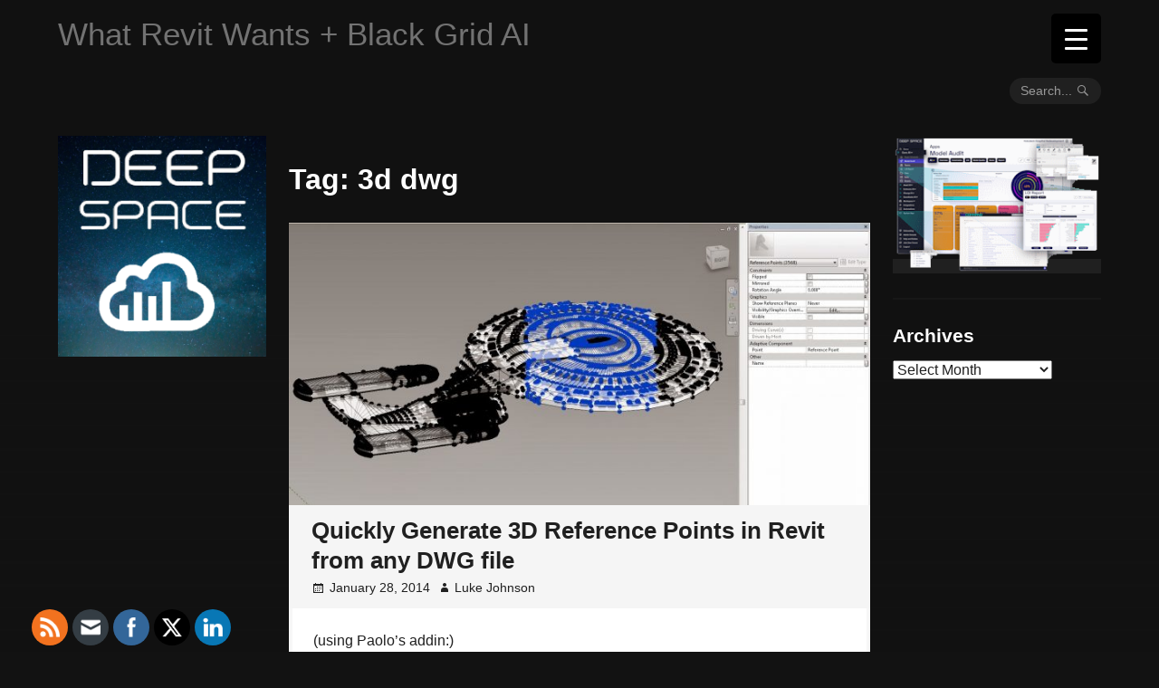

--- FILE ---
content_type: text/html; charset=UTF-8
request_url: https://wrw.is/tag/3d-dwg/
body_size: 25246
content:
<!DOCTYPE html>
<html lang="en-US">
<head>
<meta charset="UTF-8"><link rel="preconnect" href="https://fonts.gstatic.com/" crossorigin />
<meta name="viewport" content="width=device-width, initial-scale=1">
<link rel="profile" href="https://gmpg.org/xfn/11">
<link rel="pingback" href="https://wrw.is/xmlrpc.php">

<!-- Google Tag Manager -->
<script>(function(w,d,s,l,i){w[l]=w[l]||[];w[l].push({'gtm.start':
new Date().getTime(),event:'gtm.js'});var f=d.getElementsByTagName(s)[0],
j=d.createElement(s),dl=l!='dataLayer'?'&l='+l:'';j.async=true;j.src=
'https://www.googletagmanager.com/gtm.js?id='+i+dl;f.parentNode.insertBefore(j,f);
})(window,document,'script','dataLayer','GTM-M94KLB4');</script>
<!-- End Google Tag Manager --><meta name='robots' content='index, follow, max-image-preview:large, max-snippet:-1, max-video-preview:-1' />

	<!-- This site is optimized with the Yoast SEO plugin v25.6 - https://yoast.com/wordpress/plugins/seo/ -->
	<title>3d dwg Archives &#187; What Revit Wants + Black Grid AI</title>
	<link rel="canonical" href="https://wrw.is/tag/3d-dwg/" />
	<meta property="og:locale" content="en_US" />
	<meta property="og:type" content="article" />
	<meta property="og:title" content="3d dwg Archives &#187; What Revit Wants + Black Grid AI" />
	<meta property="og:url" content="https://wrw.is/tag/3d-dwg/" />
	<meta property="og:site_name" content="What Revit Wants + Black Grid AI" />
	<meta name="twitter:card" content="summary_large_image" />
	<meta name="twitter:site" content="@lukeyjohnson" />
	<script type="application/ld+json" class="yoast-schema-graph">{"@context":"https://schema.org","@graph":[{"@type":"CollectionPage","@id":"https://wrw.is/tag/3d-dwg/","url":"https://wrw.is/tag/3d-dwg/","name":"3d dwg Archives &#187; What Revit Wants + Black Grid AI","isPartOf":{"@id":"https://wrw.is/#website"},"primaryImageOfPage":{"@id":"https://wrw.is/tag/3d-dwg/#primaryimage"},"image":{"@id":"https://wrw.is/tag/3d-dwg/#primaryimage"},"thumbnailUrl":"https://wrw.is/wp-content/uploads/2014/01/dwg-ref-points.jpg","breadcrumb":{"@id":"https://wrw.is/tag/3d-dwg/#breadcrumb"},"inLanguage":"en-US"},{"@type":"ImageObject","inLanguage":"en-US","@id":"https://wrw.is/tag/3d-dwg/#primaryimage","url":"https://wrw.is/wp-content/uploads/2014/01/dwg-ref-points.jpg","contentUrl":"https://wrw.is/wp-content/uploads/2014/01/dwg-ref-points.jpg","width":1571,"height":764},{"@type":"BreadcrumbList","@id":"https://wrw.is/tag/3d-dwg/#breadcrumb","itemListElement":[{"@type":"ListItem","position":1,"name":"Home","item":"https://wrw.is/"},{"@type":"ListItem","position":2,"name":"3d dwg"}]},{"@type":"WebSite","@id":"https://wrw.is/#website","url":"https://wrw.is/","name":"What Revit Wants + Black Grid AI","description":"AI Empowered Project Management","potentialAction":[{"@type":"SearchAction","target":{"@type":"EntryPoint","urlTemplate":"https://wrw.is/?s={search_term_string}"},"query-input":{"@type":"PropertyValueSpecification","valueRequired":true,"valueName":"search_term_string"}}],"inLanguage":"en-US"}]}</script>
	<!-- / Yoast SEO plugin. -->


<link rel='dns-prefetch' href='//fonts.googleapis.com' />
<link rel="alternate" type="application/rss+xml" title="What Revit Wants + Black Grid AI &raquo; Feed" href="https://wrw.is/feed/" />
<link rel="alternate" type="application/rss+xml" title="What Revit Wants + Black Grid AI &raquo; Comments Feed" href="https://wrw.is/comments/feed/" />
<link rel="alternate" type="application/rss+xml" title="What Revit Wants + Black Grid AI &raquo; 3d dwg Tag Feed" href="https://wrw.is/tag/3d-dwg/feed/" />
		<!-- This site uses the Google Analytics by MonsterInsights plugin v9.11.1 - Using Analytics tracking - https://www.monsterinsights.com/ -->
							<script src="//www.googletagmanager.com/gtag/js?id=G-2CJ2VLZ8MY"  data-cfasync="false" data-wpfc-render="false" type="text/javascript" async></script>
			<script data-cfasync="false" data-wpfc-render="false" type="text/javascript">
				var mi_version = '9.11.1';
				var mi_track_user = true;
				var mi_no_track_reason = '';
								var MonsterInsightsDefaultLocations = {"page_location":"https:\/\/wrw.is\/tag\/3d-dwg\/"};
								if ( typeof MonsterInsightsPrivacyGuardFilter === 'function' ) {
					var MonsterInsightsLocations = (typeof MonsterInsightsExcludeQuery === 'object') ? MonsterInsightsPrivacyGuardFilter( MonsterInsightsExcludeQuery ) : MonsterInsightsPrivacyGuardFilter( MonsterInsightsDefaultLocations );
				} else {
					var MonsterInsightsLocations = (typeof MonsterInsightsExcludeQuery === 'object') ? MonsterInsightsExcludeQuery : MonsterInsightsDefaultLocations;
				}

								var disableStrs = [
										'ga-disable-G-2CJ2VLZ8MY',
									];

				/* Function to detect opted out users */
				function __gtagTrackerIsOptedOut() {
					for (var index = 0; index < disableStrs.length; index++) {
						if (document.cookie.indexOf(disableStrs[index] + '=true') > -1) {
							return true;
						}
					}

					return false;
				}

				/* Disable tracking if the opt-out cookie exists. */
				if (__gtagTrackerIsOptedOut()) {
					for (var index = 0; index < disableStrs.length; index++) {
						window[disableStrs[index]] = true;
					}
				}

				/* Opt-out function */
				function __gtagTrackerOptout() {
					for (var index = 0; index < disableStrs.length; index++) {
						document.cookie = disableStrs[index] + '=true; expires=Thu, 31 Dec 2099 23:59:59 UTC; path=/';
						window[disableStrs[index]] = true;
					}
				}

				if ('undefined' === typeof gaOptout) {
					function gaOptout() {
						__gtagTrackerOptout();
					}
				}
								window.dataLayer = window.dataLayer || [];

				window.MonsterInsightsDualTracker = {
					helpers: {},
					trackers: {},
				};
				if (mi_track_user) {
					function __gtagDataLayer() {
						dataLayer.push(arguments);
					}

					function __gtagTracker(type, name, parameters) {
						if (!parameters) {
							parameters = {};
						}

						if (parameters.send_to) {
							__gtagDataLayer.apply(null, arguments);
							return;
						}

						if (type === 'event') {
														parameters.send_to = monsterinsights_frontend.v4_id;
							var hookName = name;
							if (typeof parameters['event_category'] !== 'undefined') {
								hookName = parameters['event_category'] + ':' + name;
							}

							if (typeof MonsterInsightsDualTracker.trackers[hookName] !== 'undefined') {
								MonsterInsightsDualTracker.trackers[hookName](parameters);
							} else {
								__gtagDataLayer('event', name, parameters);
							}
							
						} else {
							__gtagDataLayer.apply(null, arguments);
						}
					}

					__gtagTracker('js', new Date());
					__gtagTracker('set', {
						'developer_id.dZGIzZG': true,
											});
					if ( MonsterInsightsLocations.page_location ) {
						__gtagTracker('set', MonsterInsightsLocations);
					}
										__gtagTracker('config', 'G-2CJ2VLZ8MY', {"forceSSL":"true"} );
										window.gtag = __gtagTracker;										(function () {
						/* https://developers.google.com/analytics/devguides/collection/analyticsjs/ */
						/* ga and __gaTracker compatibility shim. */
						var noopfn = function () {
							return null;
						};
						var newtracker = function () {
							return new Tracker();
						};
						var Tracker = function () {
							return null;
						};
						var p = Tracker.prototype;
						p.get = noopfn;
						p.set = noopfn;
						p.send = function () {
							var args = Array.prototype.slice.call(arguments);
							args.unshift('send');
							__gaTracker.apply(null, args);
						};
						var __gaTracker = function () {
							var len = arguments.length;
							if (len === 0) {
								return;
							}
							var f = arguments[len - 1];
							if (typeof f !== 'object' || f === null || typeof f.hitCallback !== 'function') {
								if ('send' === arguments[0]) {
									var hitConverted, hitObject = false, action;
									if ('event' === arguments[1]) {
										if ('undefined' !== typeof arguments[3]) {
											hitObject = {
												'eventAction': arguments[3],
												'eventCategory': arguments[2],
												'eventLabel': arguments[4],
												'value': arguments[5] ? arguments[5] : 1,
											}
										}
									}
									if ('pageview' === arguments[1]) {
										if ('undefined' !== typeof arguments[2]) {
											hitObject = {
												'eventAction': 'page_view',
												'page_path': arguments[2],
											}
										}
									}
									if (typeof arguments[2] === 'object') {
										hitObject = arguments[2];
									}
									if (typeof arguments[5] === 'object') {
										Object.assign(hitObject, arguments[5]);
									}
									if ('undefined' !== typeof arguments[1].hitType) {
										hitObject = arguments[1];
										if ('pageview' === hitObject.hitType) {
											hitObject.eventAction = 'page_view';
										}
									}
									if (hitObject) {
										action = 'timing' === arguments[1].hitType ? 'timing_complete' : hitObject.eventAction;
										hitConverted = mapArgs(hitObject);
										__gtagTracker('event', action, hitConverted);
									}
								}
								return;
							}

							function mapArgs(args) {
								var arg, hit = {};
								var gaMap = {
									'eventCategory': 'event_category',
									'eventAction': 'event_action',
									'eventLabel': 'event_label',
									'eventValue': 'event_value',
									'nonInteraction': 'non_interaction',
									'timingCategory': 'event_category',
									'timingVar': 'name',
									'timingValue': 'value',
									'timingLabel': 'event_label',
									'page': 'page_path',
									'location': 'page_location',
									'title': 'page_title',
									'referrer' : 'page_referrer',
								};
								for (arg in args) {
																		if (!(!args.hasOwnProperty(arg) || !gaMap.hasOwnProperty(arg))) {
										hit[gaMap[arg]] = args[arg];
									} else {
										hit[arg] = args[arg];
									}
								}
								return hit;
							}

							try {
								f.hitCallback();
							} catch (ex) {
							}
						};
						__gaTracker.create = newtracker;
						__gaTracker.getByName = newtracker;
						__gaTracker.getAll = function () {
							return [];
						};
						__gaTracker.remove = noopfn;
						__gaTracker.loaded = true;
						window['__gaTracker'] = __gaTracker;
					})();
									} else {
										console.log("");
					(function () {
						function __gtagTracker() {
							return null;
						}

						window['__gtagTracker'] = __gtagTracker;
						window['gtag'] = __gtagTracker;
					})();
									}
			</script>
							<!-- / Google Analytics by MonsterInsights -->
		<script>WebFontConfig={google:{families:["Fjalla One:latin,latin-ext","Open Sans:400,700,400italic,700italic:latin,latin-ext"]}};if ( typeof WebFont === "object" && typeof WebFont.load === "function" ) { WebFont.load( WebFontConfig ); }</script><script data-optimized="1" src="https://wrw.is/wp-content/plugins/litespeed-cache/assets/js/webfontloader.min.js"></script>
<style id='classic-theme-styles-inline-css' type='text/css'>
/*! This file is auto-generated */
.wp-block-button__link{color:#fff;background-color:#32373c;border-radius:9999px;box-shadow:none;text-decoration:none;padding:calc(.667em + 2px) calc(1.333em + 2px);font-size:1.125em}.wp-block-file__button{background:#32373c;color:#fff;text-decoration:none}
</style>
<style id='global-styles-inline-css' type='text/css'>
:root{--wp--preset--aspect-ratio--square: 1;--wp--preset--aspect-ratio--4-3: 4/3;--wp--preset--aspect-ratio--3-4: 3/4;--wp--preset--aspect-ratio--3-2: 3/2;--wp--preset--aspect-ratio--2-3: 2/3;--wp--preset--aspect-ratio--16-9: 16/9;--wp--preset--aspect-ratio--9-16: 9/16;--wp--preset--color--black: #000000;--wp--preset--color--cyan-bluish-gray: #abb8c3;--wp--preset--color--white: #ffffff;--wp--preset--color--pale-pink: #f78da7;--wp--preset--color--vivid-red: #cf2e2e;--wp--preset--color--luminous-vivid-orange: #ff6900;--wp--preset--color--luminous-vivid-amber: #fcb900;--wp--preset--color--light-green-cyan: #7bdcb5;--wp--preset--color--vivid-green-cyan: #00d084;--wp--preset--color--pale-cyan-blue: #8ed1fc;--wp--preset--color--vivid-cyan-blue: #0693e3;--wp--preset--color--vivid-purple: #9b51e0;--wp--preset--gradient--vivid-cyan-blue-to-vivid-purple: linear-gradient(135deg,rgba(6,147,227,1) 0%,rgb(155,81,224) 100%);--wp--preset--gradient--light-green-cyan-to-vivid-green-cyan: linear-gradient(135deg,rgb(122,220,180) 0%,rgb(0,208,130) 100%);--wp--preset--gradient--luminous-vivid-amber-to-luminous-vivid-orange: linear-gradient(135deg,rgba(252,185,0,1) 0%,rgba(255,105,0,1) 100%);--wp--preset--gradient--luminous-vivid-orange-to-vivid-red: linear-gradient(135deg,rgba(255,105,0,1) 0%,rgb(207,46,46) 100%);--wp--preset--gradient--very-light-gray-to-cyan-bluish-gray: linear-gradient(135deg,rgb(238,238,238) 0%,rgb(169,184,195) 100%);--wp--preset--gradient--cool-to-warm-spectrum: linear-gradient(135deg,rgb(74,234,220) 0%,rgb(151,120,209) 20%,rgb(207,42,186) 40%,rgb(238,44,130) 60%,rgb(251,105,98) 80%,rgb(254,248,76) 100%);--wp--preset--gradient--blush-light-purple: linear-gradient(135deg,rgb(255,206,236) 0%,rgb(152,150,240) 100%);--wp--preset--gradient--blush-bordeaux: linear-gradient(135deg,rgb(254,205,165) 0%,rgb(254,45,45) 50%,rgb(107,0,62) 100%);--wp--preset--gradient--luminous-dusk: linear-gradient(135deg,rgb(255,203,112) 0%,rgb(199,81,192) 50%,rgb(65,88,208) 100%);--wp--preset--gradient--pale-ocean: linear-gradient(135deg,rgb(255,245,203) 0%,rgb(182,227,212) 50%,rgb(51,167,181) 100%);--wp--preset--gradient--electric-grass: linear-gradient(135deg,rgb(202,248,128) 0%,rgb(113,206,126) 100%);--wp--preset--gradient--midnight: linear-gradient(135deg,rgb(2,3,129) 0%,rgb(40,116,252) 100%);--wp--preset--font-size--small: 13px;--wp--preset--font-size--medium: 20px;--wp--preset--font-size--large: 36px;--wp--preset--font-size--x-large: 42px;--wp--preset--spacing--20: 0.44rem;--wp--preset--spacing--30: 0.67rem;--wp--preset--spacing--40: 1rem;--wp--preset--spacing--50: 1.5rem;--wp--preset--spacing--60: 2.25rem;--wp--preset--spacing--70: 3.38rem;--wp--preset--spacing--80: 5.06rem;--wp--preset--shadow--natural: 6px 6px 9px rgba(0, 0, 0, 0.2);--wp--preset--shadow--deep: 12px 12px 50px rgba(0, 0, 0, 0.4);--wp--preset--shadow--sharp: 6px 6px 0px rgba(0, 0, 0, 0.2);--wp--preset--shadow--outlined: 6px 6px 0px -3px rgba(255, 255, 255, 1), 6px 6px rgba(0, 0, 0, 1);--wp--preset--shadow--crisp: 6px 6px 0px rgba(0, 0, 0, 1);}:where(.is-layout-flex){gap: 0.5em;}:where(.is-layout-grid){gap: 0.5em;}body .is-layout-flex{display: flex;}.is-layout-flex{flex-wrap: wrap;align-items: center;}.is-layout-flex > :is(*, div){margin: 0;}body .is-layout-grid{display: grid;}.is-layout-grid > :is(*, div){margin: 0;}:where(.wp-block-columns.is-layout-flex){gap: 2em;}:where(.wp-block-columns.is-layout-grid){gap: 2em;}:where(.wp-block-post-template.is-layout-flex){gap: 1.25em;}:where(.wp-block-post-template.is-layout-grid){gap: 1.25em;}.has-black-color{color: var(--wp--preset--color--black) !important;}.has-cyan-bluish-gray-color{color: var(--wp--preset--color--cyan-bluish-gray) !important;}.has-white-color{color: var(--wp--preset--color--white) !important;}.has-pale-pink-color{color: var(--wp--preset--color--pale-pink) !important;}.has-vivid-red-color{color: var(--wp--preset--color--vivid-red) !important;}.has-luminous-vivid-orange-color{color: var(--wp--preset--color--luminous-vivid-orange) !important;}.has-luminous-vivid-amber-color{color: var(--wp--preset--color--luminous-vivid-amber) !important;}.has-light-green-cyan-color{color: var(--wp--preset--color--light-green-cyan) !important;}.has-vivid-green-cyan-color{color: var(--wp--preset--color--vivid-green-cyan) !important;}.has-pale-cyan-blue-color{color: var(--wp--preset--color--pale-cyan-blue) !important;}.has-vivid-cyan-blue-color{color: var(--wp--preset--color--vivid-cyan-blue) !important;}.has-vivid-purple-color{color: var(--wp--preset--color--vivid-purple) !important;}.has-black-background-color{background-color: var(--wp--preset--color--black) !important;}.has-cyan-bluish-gray-background-color{background-color: var(--wp--preset--color--cyan-bluish-gray) !important;}.has-white-background-color{background-color: var(--wp--preset--color--white) !important;}.has-pale-pink-background-color{background-color: var(--wp--preset--color--pale-pink) !important;}.has-vivid-red-background-color{background-color: var(--wp--preset--color--vivid-red) !important;}.has-luminous-vivid-orange-background-color{background-color: var(--wp--preset--color--luminous-vivid-orange) !important;}.has-luminous-vivid-amber-background-color{background-color: var(--wp--preset--color--luminous-vivid-amber) !important;}.has-light-green-cyan-background-color{background-color: var(--wp--preset--color--light-green-cyan) !important;}.has-vivid-green-cyan-background-color{background-color: var(--wp--preset--color--vivid-green-cyan) !important;}.has-pale-cyan-blue-background-color{background-color: var(--wp--preset--color--pale-cyan-blue) !important;}.has-vivid-cyan-blue-background-color{background-color: var(--wp--preset--color--vivid-cyan-blue) !important;}.has-vivid-purple-background-color{background-color: var(--wp--preset--color--vivid-purple) !important;}.has-black-border-color{border-color: var(--wp--preset--color--black) !important;}.has-cyan-bluish-gray-border-color{border-color: var(--wp--preset--color--cyan-bluish-gray) !important;}.has-white-border-color{border-color: var(--wp--preset--color--white) !important;}.has-pale-pink-border-color{border-color: var(--wp--preset--color--pale-pink) !important;}.has-vivid-red-border-color{border-color: var(--wp--preset--color--vivid-red) !important;}.has-luminous-vivid-orange-border-color{border-color: var(--wp--preset--color--luminous-vivid-orange) !important;}.has-luminous-vivid-amber-border-color{border-color: var(--wp--preset--color--luminous-vivid-amber) !important;}.has-light-green-cyan-border-color{border-color: var(--wp--preset--color--light-green-cyan) !important;}.has-vivid-green-cyan-border-color{border-color: var(--wp--preset--color--vivid-green-cyan) !important;}.has-pale-cyan-blue-border-color{border-color: var(--wp--preset--color--pale-cyan-blue) !important;}.has-vivid-cyan-blue-border-color{border-color: var(--wp--preset--color--vivid-cyan-blue) !important;}.has-vivid-purple-border-color{border-color: var(--wp--preset--color--vivid-purple) !important;}.has-vivid-cyan-blue-to-vivid-purple-gradient-background{background: var(--wp--preset--gradient--vivid-cyan-blue-to-vivid-purple) !important;}.has-light-green-cyan-to-vivid-green-cyan-gradient-background{background: var(--wp--preset--gradient--light-green-cyan-to-vivid-green-cyan) !important;}.has-luminous-vivid-amber-to-luminous-vivid-orange-gradient-background{background: var(--wp--preset--gradient--luminous-vivid-amber-to-luminous-vivid-orange) !important;}.has-luminous-vivid-orange-to-vivid-red-gradient-background{background: var(--wp--preset--gradient--luminous-vivid-orange-to-vivid-red) !important;}.has-very-light-gray-to-cyan-bluish-gray-gradient-background{background: var(--wp--preset--gradient--very-light-gray-to-cyan-bluish-gray) !important;}.has-cool-to-warm-spectrum-gradient-background{background: var(--wp--preset--gradient--cool-to-warm-spectrum) !important;}.has-blush-light-purple-gradient-background{background: var(--wp--preset--gradient--blush-light-purple) !important;}.has-blush-bordeaux-gradient-background{background: var(--wp--preset--gradient--blush-bordeaux) !important;}.has-luminous-dusk-gradient-background{background: var(--wp--preset--gradient--luminous-dusk) !important;}.has-pale-ocean-gradient-background{background: var(--wp--preset--gradient--pale-ocean) !important;}.has-electric-grass-gradient-background{background: var(--wp--preset--gradient--electric-grass) !important;}.has-midnight-gradient-background{background: var(--wp--preset--gradient--midnight) !important;}.has-small-font-size{font-size: var(--wp--preset--font-size--small) !important;}.has-medium-font-size{font-size: var(--wp--preset--font-size--medium) !important;}.has-large-font-size{font-size: var(--wp--preset--font-size--large) !important;}.has-x-large-font-size{font-size: var(--wp--preset--font-size--x-large) !important;}
:where(.wp-block-post-template.is-layout-flex){gap: 1.25em;}:where(.wp-block-post-template.is-layout-grid){gap: 1.25em;}
:where(.wp-block-columns.is-layout-flex){gap: 2em;}:where(.wp-block-columns.is-layout-grid){gap: 2em;}
:root :where(.wp-block-pullquote){font-size: 1.5em;line-height: 1.6;}
</style>
<style id='responsive-menu-inline-css' type='text/css'>
/** This file is major component of this plugin so please don't try to edit here. */
#rmp_menu_trigger-12439 {
  width: 55px;
  height: 55px;
  position: fixed;
  top: 15px;
  border-radius: 5px;
  display: none;
  text-decoration: none;
  right: 5%;
  background: #000000;
  transition: transform 0.5s, background-color 0.5s;
}
#rmp_menu_trigger-12439:hover, #rmp_menu_trigger-12439:focus {
  background: #000000;
  text-decoration: unset;
}
#rmp_menu_trigger-12439.is-active {
  background: #000000;
}
#rmp_menu_trigger-12439 .rmp-trigger-box {
  width: 25px;
  color: #ffffff;
}
#rmp_menu_trigger-12439 .rmp-trigger-icon-active, #rmp_menu_trigger-12439 .rmp-trigger-text-open {
  display: none;
}
#rmp_menu_trigger-12439.is-active .rmp-trigger-icon-active, #rmp_menu_trigger-12439.is-active .rmp-trigger-text-open {
  display: inline;
}
#rmp_menu_trigger-12439.is-active .rmp-trigger-icon-inactive, #rmp_menu_trigger-12439.is-active .rmp-trigger-text {
  display: none;
}
#rmp_menu_trigger-12439 .rmp-trigger-label {
  color: #ffffff;
  pointer-events: none;
  line-height: 13px;
  font-family: inherit;
  font-size: 14px;
  display: inline;
  text-transform: inherit;
}
#rmp_menu_trigger-12439 .rmp-trigger-label.rmp-trigger-label-top {
  display: block;
  margin-bottom: 12px;
}
#rmp_menu_trigger-12439 .rmp-trigger-label.rmp-trigger-label-bottom {
  display: block;
  margin-top: 12px;
}
#rmp_menu_trigger-12439 .responsive-menu-pro-inner {
  display: block;
}
#rmp_menu_trigger-12439 .rmp-trigger-icon-inactive .rmp-font-icon {
  color: #ffffff;
}
#rmp_menu_trigger-12439 .responsive-menu-pro-inner, #rmp_menu_trigger-12439 .responsive-menu-pro-inner::before, #rmp_menu_trigger-12439 .responsive-menu-pro-inner::after {
  width: 25px;
  height: 3px;
  background-color: #ffffff;
  border-radius: 4px;
  position: absolute;
}
#rmp_menu_trigger-12439 .rmp-trigger-icon-active .rmp-font-icon {
  color: #ffffff;
}
#rmp_menu_trigger-12439.is-active .responsive-menu-pro-inner, #rmp_menu_trigger-12439.is-active .responsive-menu-pro-inner::before, #rmp_menu_trigger-12439.is-active .responsive-menu-pro-inner::after {
  background-color: #ffffff;
}
#rmp_menu_trigger-12439:hover .rmp-trigger-icon-inactive .rmp-font-icon {
  color: #ffffff;
}
#rmp_menu_trigger-12439:not(.is-active):hover .responsive-menu-pro-inner, #rmp_menu_trigger-12439:not(.is-active):hover .responsive-menu-pro-inner::before, #rmp_menu_trigger-12439:not(.is-active):hover .responsive-menu-pro-inner::after {
  background-color: #ffffff;
}
#rmp_menu_trigger-12439 .responsive-menu-pro-inner::before {
  top: 10px;
}
#rmp_menu_trigger-12439 .responsive-menu-pro-inner::after {
  bottom: 10px;
}
#rmp_menu_trigger-12439.is-active .responsive-menu-pro-inner::after {
  bottom: 0;
}
/* Hamburger menu styling */
@media screen and (max-width: 8000px) {
  /** Menu Title Style */
  /** Menu Additional Content Style */
  .menu-toggle {
    display: none !important;
  }
  #rmp_menu_trigger-12439 {
    display: block;
  }
  #rmp-container-12439 {
    position: fixed;
    top: 0;
    margin: 0;
    transition: transform 0.5s;
    overflow: auto;
    display: block;
    width: 75%;
    background-color: #212121;
    background-image: url("");
    height: 100%;
    left: 0;
    padding-top: 0px;
    padding-left: 0px;
    padding-bottom: 0px;
    padding-right: 0px;
  }
  #rmp-menu-wrap-12439 {
    padding-top: 0px;
    padding-left: 0px;
    padding-bottom: 0px;
    padding-right: 0px;
    background-color: #212121;
  }
  #rmp-menu-wrap-12439 .rmp-menu, #rmp-menu-wrap-12439 .rmp-submenu {
    width: 100%;
    box-sizing: border-box;
    margin: 0;
    padding: 0;
  }
  #rmp-menu-wrap-12439 .rmp-submenu-depth-1 .rmp-menu-item-link {
    padding-left: 10%;
  }
  #rmp-menu-wrap-12439 .rmp-submenu-depth-2 .rmp-menu-item-link {
    padding-left: 15%;
  }
  #rmp-menu-wrap-12439 .rmp-submenu-depth-3 .rmp-menu-item-link {
    padding-left: 20%;
  }
  #rmp-menu-wrap-12439 .rmp-submenu-depth-4 .rmp-menu-item-link {
    padding-left: 25%;
  }
  #rmp-menu-wrap-12439 .rmp-submenu.rmp-submenu-open {
    display: block;
  }
  #rmp-menu-wrap-12439 .rmp-menu-item {
    width: 100%;
    list-style: none;
    margin: 0;
  }
  #rmp-menu-wrap-12439 .rmp-menu-item-link {
    height: 40px;
    line-height: 40px;
    font-size: 13px;
    border-bottom: 1px solid #212121;
    font-family: inherit;
    color: #ffffff;
    text-align: left;
    background-color: #212121;
    font-weight: normal;
    letter-spacing: 0px;
    display: block;
    box-sizing: border-box;
    width: 100%;
    text-decoration: none;
    position: relative;
    overflow: hidden;
    transition: background-color 0.5s, border-color 0.5s, 0.5s;
    padding: 0 5%;
    padding-right: 50px;
  }
  #rmp-menu-wrap-12439 .rmp-menu-item-link:after, #rmp-menu-wrap-12439 .rmp-menu-item-link:before {
    display: none;
  }
  #rmp-menu-wrap-12439 .rmp-menu-item-link:hover, #rmp-menu-wrap-12439 .rmp-menu-item-link:focus {
    color: #ffffff;
    border-color: #212121;
    background-color: #3f3f3f;
  }
  #rmp-menu-wrap-12439 .rmp-menu-item-link:focus {
    outline: none;
    border-color: unset;
    box-shadow: unset;
  }
  #rmp-menu-wrap-12439 .rmp-menu-item-link .rmp-font-icon {
    height: 40px;
    line-height: 40px;
    margin-right: 10px;
    font-size: 13px;
  }
  #rmp-menu-wrap-12439 .rmp-menu-current-item .rmp-menu-item-link {
    color: #ffffff;
    border-color: #212121;
    background-color: #212121;
  }
  #rmp-menu-wrap-12439 .rmp-menu-current-item .rmp-menu-item-link:hover, #rmp-menu-wrap-12439 .rmp-menu-current-item .rmp-menu-item-link:focus {
    color: #ffffff;
    border-color: #3f3f3f;
    background-color: #3f3f3f;
  }
  #rmp-menu-wrap-12439 .rmp-menu-subarrow {
    position: absolute;
    top: 0;
    bottom: 0;
    text-align: center;
    overflow: hidden;
    background-size: cover;
    overflow: hidden;
    right: 0;
    border-left-style: solid;
    border-left-color: #212121;
    border-left-width: 1px;
    height: 40px;
    width: 40px;
    color: #ffffff;
    background-color: #212121;
  }
  #rmp-menu-wrap-12439 .rmp-menu-subarrow svg {
    fill: #ffffff;
  }
  #rmp-menu-wrap-12439 .rmp-menu-subarrow:hover {
    color: #ffffff;
    border-color: #3f3f3f;
    background-color: #3f3f3f;
  }
  #rmp-menu-wrap-12439 .rmp-menu-subarrow:hover svg {
    fill: #ffffff;
  }
  #rmp-menu-wrap-12439 .rmp-menu-subarrow .rmp-font-icon {
    margin-right: unset;
  }
  #rmp-menu-wrap-12439 .rmp-menu-subarrow * {
    vertical-align: middle;
    line-height: 40px;
  }
  #rmp-menu-wrap-12439 .rmp-menu-subarrow-active {
    display: block;
    background-size: cover;
    color: #ffffff;
    border-color: #212121;
    background-color: #212121;
  }
  #rmp-menu-wrap-12439 .rmp-menu-subarrow-active svg {
    fill: #ffffff;
  }
  #rmp-menu-wrap-12439 .rmp-menu-subarrow-active:hover {
    color: #ffffff;
    border-color: #3f3f3f;
    background-color: #3f3f3f;
  }
  #rmp-menu-wrap-12439 .rmp-menu-subarrow-active:hover svg {
    fill: #ffffff;
  }
  #rmp-menu-wrap-12439 .rmp-submenu {
    display: none;
  }
  #rmp-menu-wrap-12439 .rmp-submenu .rmp-menu-item-link {
    height: 40px;
    line-height: 40px;
    letter-spacing: 0px;
    font-size: 13px;
    border-bottom: 1px solid #212121;
    font-family: inherit;
    font-weight: normal;
    color: #ffffff;
    text-align: left;
    background-color: #212121;
  }
  #rmp-menu-wrap-12439 .rmp-submenu .rmp-menu-item-link:hover, #rmp-menu-wrap-12439 .rmp-submenu .rmp-menu-item-link:focus {
    color: #ffffff;
    border-color: #212121;
    background-color: #3f3f3f;
  }
  #rmp-menu-wrap-12439 .rmp-submenu .rmp-menu-current-item .rmp-menu-item-link {
    color: #ffffff;
    border-color: #212121;
    background-color: #212121;
  }
  #rmp-menu-wrap-12439 .rmp-submenu .rmp-menu-current-item .rmp-menu-item-link:hover, #rmp-menu-wrap-12439 .rmp-submenu .rmp-menu-current-item .rmp-menu-item-link:focus {
    color: #ffffff;
    border-color: #3f3f3f;
    background-color: #3f3f3f;
  }
  #rmp-menu-wrap-12439 .rmp-submenu .rmp-menu-subarrow {
    right: 0;
    border-right: unset;
    border-left-style: solid;
    border-left-color: #212121;
    border-left-width: 1px;
    height: 40px;
    line-height: 40px;
    width: 40px;
    color: #ffffff;
    background-color: #212121;
  }
  #rmp-menu-wrap-12439 .rmp-submenu .rmp-menu-subarrow:hover {
    color: #ffffff;
    border-color: #3f3f3f;
    background-color: #3f3f3f;
  }
  #rmp-menu-wrap-12439 .rmp-submenu .rmp-menu-subarrow-active {
    color: #ffffff;
    border-color: #212121;
    background-color: #212121;
  }
  #rmp-menu-wrap-12439 .rmp-submenu .rmp-menu-subarrow-active:hover {
    color: #ffffff;
    border-color: #3f3f3f;
    background-color: #3f3f3f;
  }
  #rmp-menu-wrap-12439 .rmp-menu-item-description {
    margin: 0;
    padding: 5px 5%;
    opacity: 0.8;
    color: #ffffff;
  }
  #rmp-search-box-12439 {
    display: block;
    padding-top: 0px;
    padding-left: 5%;
    padding-bottom: 0px;
    padding-right: 5%;
  }
  #rmp-search-box-12439 .rmp-search-form {
    margin: 0;
  }
  #rmp-search-box-12439 .rmp-search-box {
    background: #ffffff;
    border: 1px solid #dadada;
    color: #333333;
    width: 100%;
    padding: 0 5%;
    border-radius: 30px;
    height: 45px;
    -webkit-appearance: none;
  }
  #rmp-search-box-12439 .rmp-search-box::placeholder {
    color: #c7c7cd;
  }
  #rmp-search-box-12439 .rmp-search-box:focus {
    background-color: #ffffff;
    outline: 2px solid #dadada;
    color: #333333;
  }
  #rmp-menu-title-12439 {
    background-color: #212121;
    color: #ffffff;
    text-align: left;
    font-size: 13px;
    padding-top: 10%;
    padding-left: 5%;
    padding-bottom: 0%;
    padding-right: 5%;
    font-weight: 400;
    transition: background-color 0.5s, border-color 0.5s, color 0.5s;
  }
  #rmp-menu-title-12439:hover {
    background-color: #212121;
    color: #ffffff;
  }
  #rmp-menu-title-12439 > .rmp-menu-title-link {
    color: #ffffff;
    width: 100%;
    background-color: unset;
    text-decoration: none;
  }
  #rmp-menu-title-12439 > .rmp-menu-title-link:hover {
    color: #ffffff;
  }
  #rmp-menu-title-12439 .rmp-font-icon {
    font-size: 13px;
  }
  #rmp-menu-additional-content-12439 {
    padding-top: 0px;
    padding-left: 5%;
    padding-bottom: 0px;
    padding-right: 5%;
    color: #ffffff;
    text-align: center;
    font-size: 16px;
  }
}
/**
This file contents common styling of menus.
*/
.rmp-container {
  display: none;
  visibility: visible;
  padding: 0px 0px 0px 0px;
  z-index: 99998;
  transition: all 0.3s;
  /** Scrolling bar in menu setting box **/
}
.rmp-container.rmp-fade-top, .rmp-container.rmp-fade-left, .rmp-container.rmp-fade-right, .rmp-container.rmp-fade-bottom {
  display: none;
}
.rmp-container.rmp-slide-left, .rmp-container.rmp-push-left {
  transform: translateX(-100%);
  -ms-transform: translateX(-100%);
  -webkit-transform: translateX(-100%);
  -moz-transform: translateX(-100%);
}
.rmp-container.rmp-slide-left.rmp-menu-open, .rmp-container.rmp-push-left.rmp-menu-open {
  transform: translateX(0);
  -ms-transform: translateX(0);
  -webkit-transform: translateX(0);
  -moz-transform: translateX(0);
}
.rmp-container.rmp-slide-right, .rmp-container.rmp-push-right {
  transform: translateX(100%);
  -ms-transform: translateX(100%);
  -webkit-transform: translateX(100%);
  -moz-transform: translateX(100%);
}
.rmp-container.rmp-slide-right.rmp-menu-open, .rmp-container.rmp-push-right.rmp-menu-open {
  transform: translateX(0);
  -ms-transform: translateX(0);
  -webkit-transform: translateX(0);
  -moz-transform: translateX(0);
}
.rmp-container.rmp-slide-top, .rmp-container.rmp-push-top {
  transform: translateY(-100%);
  -ms-transform: translateY(-100%);
  -webkit-transform: translateY(-100%);
  -moz-transform: translateY(-100%);
}
.rmp-container.rmp-slide-top.rmp-menu-open, .rmp-container.rmp-push-top.rmp-menu-open {
  transform: translateY(0);
  -ms-transform: translateY(0);
  -webkit-transform: translateY(0);
  -moz-transform: translateY(0);
}
.rmp-container.rmp-slide-bottom, .rmp-container.rmp-push-bottom {
  transform: translateY(100%);
  -ms-transform: translateY(100%);
  -webkit-transform: translateY(100%);
  -moz-transform: translateY(100%);
}
.rmp-container.rmp-slide-bottom.rmp-menu-open, .rmp-container.rmp-push-bottom.rmp-menu-open {
  transform: translateX(0);
  -ms-transform: translateX(0);
  -webkit-transform: translateX(0);
  -moz-transform: translateX(0);
}
.rmp-container::-webkit-scrollbar {
  width: 0px;
}
.rmp-container ::-webkit-scrollbar-track {
  box-shadow: inset 0 0 5px transparent;
}
.rmp-container ::-webkit-scrollbar-thumb {
  background: transparent;
}
.rmp-container ::-webkit-scrollbar-thumb:hover {
  background: transparent;
}
.rmp-container .rmp-menu-wrap .rmp-menu {
  transition: none;
  border-radius: 0;
  box-shadow: none;
  background: none;
  border: 0;
  bottom: auto;
  box-sizing: border-box;
  clip: auto;
  color: #666;
  display: block;
  float: none;
  font-family: inherit;
  font-size: 14px;
  height: auto;
  left: auto;
  line-height: 1.7;
  list-style-type: none;
  margin: 0;
  min-height: auto;
  max-height: none;
  opacity: 1;
  outline: none;
  overflow: visible;
  padding: 0;
  position: relative;
  pointer-events: auto;
  right: auto;
  text-align: left;
  text-decoration: none;
  text-indent: 0;
  text-transform: none;
  transform: none;
  top: auto;
  visibility: inherit;
  width: auto;
  word-wrap: break-word;
  white-space: normal;
}
.rmp-container .rmp-menu-additional-content {
  display: block;
  word-break: break-word;
}
.rmp-container .rmp-menu-title {
  display: flex;
  flex-direction: column;
}
.rmp-container .rmp-menu-title .rmp-menu-title-image {
  max-width: 100%;
  margin-bottom: 15px;
  display: block;
  margin: auto;
  margin-bottom: 15px;
}
button.rmp_menu_trigger {
  z-index: 999999;
  overflow: hidden;
  outline: none;
  border: 0;
  display: none;
  margin: 0;
  transition: transform 0.5s, background-color 0.5s;
  padding: 0;
}
button.rmp_menu_trigger .responsive-menu-pro-inner::before, button.rmp_menu_trigger .responsive-menu-pro-inner::after {
  content: "";
  display: block;
}
button.rmp_menu_trigger .responsive-menu-pro-inner::before {
  top: 10px;
}
button.rmp_menu_trigger .responsive-menu-pro-inner::after {
  bottom: 10px;
}
button.rmp_menu_trigger .rmp-trigger-box {
  width: 40px;
  display: inline-block;
  position: relative;
  pointer-events: none;
  vertical-align: super;
}
.admin-bar .rmp-container, .admin-bar .rmp_menu_trigger {
  margin-top: 32px !important;
}
@media screen and (max-width: 782px) {
  .admin-bar .rmp-container, .admin-bar .rmp_menu_trigger {
    margin-top: 46px !important;
  }
}
/*  Menu Trigger Boring Animation */
.rmp-menu-trigger-boring .responsive-menu-pro-inner {
  transition-property: none;
}
.rmp-menu-trigger-boring .responsive-menu-pro-inner::after, .rmp-menu-trigger-boring .responsive-menu-pro-inner::before {
  transition-property: none;
}
.rmp-menu-trigger-boring.is-active .responsive-menu-pro-inner {
  transform: rotate(45deg);
}
.rmp-menu-trigger-boring.is-active .responsive-menu-pro-inner:before {
  top: 0;
  opacity: 0;
}
.rmp-menu-trigger-boring.is-active .responsive-menu-pro-inner:after {
  bottom: 0;
  transform: rotate(-90deg);
}

</style>
<link data-optimized="1" rel='stylesheet' id='dashicons-css' href='https://wrw.is/wp-content/litespeed/css/2fdfadf54e69001cae8a82421eae757a.css?ver=588dc' type='text/css' media='all' />
<link data-optimized="1" rel='stylesheet' id='ee-simple-file-list-css-css' href='https://wrw.is/wp-content/litespeed/css/1cf463716cda6b1d5d4c726992a10e45.css?ver=6544c' type='text/css' media='all' />
<link data-optimized="1" rel='stylesheet' id='SFSImainCss-css' href='https://wrw.is/wp-content/litespeed/css/0daf1d4acd1675177a1ef7eecd44708e.css?ver=0c722' type='text/css' media='all' />
<link data-optimized="1" rel='stylesheet' id='crp-style-rounded-thumbs-css' href='https://wrw.is/wp-content/litespeed/css/23cbbb08b72203a5aa281248affb4e67.css?ver=0ec8d' type='text/css' media='all' />
<style id='crp-style-rounded-thumbs-inline-css' type='text/css'>

			.crp_related.crp-rounded-thumbs a {
				width: 150px;
                height: 150px;
				text-decoration: none;
			}
			.crp_related.crp-rounded-thumbs img {
				max-width: 150px;
				margin: auto;
			}
			.crp_related.crp-rounded-thumbs .crp_title {
				width: 100%;
			}
			
</style>

<link data-optimized="1" rel='stylesheet' id='genericons-css' href='https://wrw.is/wp-content/litespeed/css/ad42b851e170628db2e472c95dfa6bbe.css?ver=dc25c' type='text/css' media='all' />
<link data-optimized="1" rel='stylesheet' id='myth-style-css' href='https://wrw.is/wp-content/litespeed/css/11779c20ad96f13be6616f7cbf8b1fc8.css?ver=4fb65' type='text/css' media='all' />
<link data-optimized="1" rel='stylesheet' id='slb_core-css' href='https://wrw.is/wp-content/litespeed/css/8bccaee6ff1568467e12cbbab1fa5a36.css?ver=d5d1d' type='text/css' media='all' />
<script type="text/javascript" src="https://wrw.is/wp-content/plugins/google-analytics-for-wordpress/assets/js/frontend-gtag.min.js?ver=9.11.1" id="monsterinsights-frontend-script-js" async="async" data-wp-strategy="async"></script>
<script data-cfasync="false" data-wpfc-render="false" type="text/javascript" id='monsterinsights-frontend-script-js-extra'>/* <![CDATA[ */
var monsterinsights_frontend = {"js_events_tracking":"true","download_extensions":"doc,pdf,ppt,zip,xls,docx,pptx,xlsx","inbound_paths":"[]","home_url":"https:\/\/wrw.is","hash_tracking":"false","v4_id":"G-2CJ2VLZ8MY"};/* ]]> */
</script>
<script type="text/javascript" src="https://wrw.is/wp-includes/js/jquery/jquery.min.js?ver=3.7.1" id="jquery-core-js"></script>
<script type="text/javascript" src="https://wrw.is/wp-includes/js/jquery/jquery-migrate.min.js?ver=3.4.1" id="jquery-migrate-js"></script>
<script type="text/javascript" src="https://wrw.is/wp-content/plugins/simple-file-list/js/ee-head.js?ver=e3c9ab2928d984a125888027e9f3dd77" id="ee-simple-file-list-js-head-js"></script>
<link rel="https://api.w.org/" href="https://wrw.is/wp-json/" /><link rel="alternate" title="JSON" type="application/json" href="https://wrw.is/wp-json/wp/v2/tags/983" /><link rel="EditURI" type="application/rsd+xml" title="RSD" href="https://wrw.is/xmlrpc.php?rsd" />

 <!-- OneAll.com / Social Login for WordPress / v5.10.0 -->
<script data-cfasync="false" type="text/javascript">
 (function() {
  var oa = document.createElement('script'); oa.type = 'text/javascript';
  oa.async = true; oa.src = 'https://wrwis.api.oneall.com/socialize/library.js';
  var s = document.getElementsByTagName('script')[0]; s.parentNode.insertBefore(oa, s);
 })();
</script>
<meta name="follow.[base64]" content="L93WNJFNlKSfbLBg6LW5"/>	<style type="text/css">
			.site-title a,
		.site-description {
			color: #727272;
		}
		</style>
	<style type="text/css" id="custom-background-css">
body.custom-background { background-color: #5b5b5b; }
</style>
			<style type="text/css" id="wp-custom-css">
			@media ( max-width: 768px ) {
#main { order: 2; }
#sidebar-primary { order: 1; }
}		</style>
		</head>

<body data-rsssl=1 class="archive tag tag-3d-dwg tag-983 sfsi_actvite_theme_flat group-blog no-header-img">
<div class="background-image custom-background" style="background-image:url()"></div>
<div id="page" class="hfeed site">
	<a class="skip-link screen-reader-text" href="#content">Skip to content</a>

	<div id="hidden-header" class="hidden" style="display:none;">
		<nav id="mobile-navigation" class="main-navigation" role="navigation" aria-label="Mobile Navigation">
			<div class="menu-title"><h1>Menu</h1></div>
			
			<div id="mobile-search" class="search-container">
				
<form role="search" method="get" class="search-form" action="https://wrw.is/">
	<label>
		<span class="screen-reader-text">Search for:</span>
		<input type="search" class="search-field" placeholder="Search..." value="" name="s" title="Search for:" />
	</label>
	<button class="search-submit"><span class="screen-reader-text">Search Submit</span><span class="genericon genericon-search" aria-hidden="true"></span></button>
</form>
			</div><!-- #mobile-search -->
		</nav><!-- #site-navigation -->

		<div id="desktop-search" class="search-container">
			
<form role="search" method="get" class="search-form" action="https://wrw.is/">
	<label>
		<span class="screen-reader-text">Search for:</span>
		<input type="search" class="search-field" placeholder="Search..." value="" name="s" title="Search for:" />
	</label>
	<button class="search-submit"><span class="screen-reader-text">Search Submit</span><span class="genericon genericon-search" aria-hidden="true"></span></button>
</form>
		</div><!-- #desktop-search -->
	</div><!-- #hidden-header -->

	<header id="masthead" class="site-header" role="banner">
		<div id="header-top" class="site-header-inner">
			<div class="site-branding">
													<p class="site-title"><a href="https://wrw.is/" rel="home">What Revit Wants + Black Grid AI</a></p>
								<p class="site-description">AI Empowered Project Management</p>
			</div><!-- .site-branding -->

			<div class="social-top">
							</div><!-- .social-top -->

			<div class="menu-toggle-container">
				<button class="menu-toggle" aria-controls="primary-menu" aria-expanded="false">
					<span class="toggle-text">Menu</span>
					<span class="toggle-lines" aria-hidden="true"></span>
				</button>
			</div><!-- .menu-toggle-container -->
		</div><!-- #header-top -->

		<div id="header-middle" class="site-header-inner">
					</div><!-- #header-middle -->

		<div id="header-bottom" class="site-header-inner">
			<nav id="desktop-navigation" class="main-navigation" role="navigation">
							</nav><!-- #desktop-navigation -->
			<button class="search-toggle">
				<span class="search-text">Search...</span>
				<span class="genericon genericon-search" aria-hidden="true"></span>
			</button>
		</div><!-- #header-bottom -->
	</header><!-- #masthead -->

	<div id="content" class="site-content">

	<div id="primary" class="content-area">
		<main id="main" class="site-main" role="main">

		
			<header class="page-header">
				<h1 class="page-title">Tag: <span>3d dwg</span></h1>			</header><!-- .page-header -->

						
				
<article id="post-961" class="post-961 post type-post status-publish format-standard has-post-thumbnail hentry category-uncategorized tag-3d-dwg tag-adaptive-point tag-dwg tag-paolo-emilio-serra tag-reference-point">

	<header class="entry-header">
		
	<div class="entry-thumbnail">
		<a class="entry-thumbnail-link" href="https://wrw.is/quickly-generate-3d-reference-points-in/" aria-hidden="true">
			<img data-lazyloaded="1" src="[data-uri]" width="720" height="350" data-src="https://wrw.is/wp-content/uploads/2014/01/dwg-ref-points-720x350.jpg" class="attachment-post-thumbnail size-post-thumbnail wp-post-image" alt="Quickly Generate 3D Reference Points in Revit from any DWG file" decoding="async" fetchpriority="high" data-srcset="https://wrw.is/wp-content/uploads/2014/01/dwg-ref-points-720x350.jpg 720w, https://wrw.is/wp-content/uploads/2014/01/dwg-ref-points-300x146.jpg 300w, https://wrw.is/wp-content/uploads/2014/01/dwg-ref-points-768x373.jpg 768w, https://wrw.is/wp-content/uploads/2014/01/dwg-ref-points-1024x498.jpg 1024w, https://wrw.is/wp-content/uploads/2014/01/dwg-ref-points.jpg 1571w" data-sizes="(max-width: 720px) 100vw, 720px" /><noscript><img width="720" height="350" src="https://wrw.is/wp-content/uploads/2014/01/dwg-ref-points-720x350.jpg" class="attachment-post-thumbnail size-post-thumbnail wp-post-image" alt="Quickly Generate 3D Reference Points in Revit from any DWG file" decoding="async" fetchpriority="high" srcset="https://wrw.is/wp-content/uploads/2014/01/dwg-ref-points-720x350.jpg 720w, https://wrw.is/wp-content/uploads/2014/01/dwg-ref-points-300x146.jpg 300w, https://wrw.is/wp-content/uploads/2014/01/dwg-ref-points-768x373.jpg 768w, https://wrw.is/wp-content/uploads/2014/01/dwg-ref-points-1024x498.jpg 1024w, https://wrw.is/wp-content/uploads/2014/01/dwg-ref-points.jpg 1571w" sizes="(max-width: 720px) 100vw, 720px" /></noscript>		</a>
	</div><!-- .entry-thumbnail -->

			
		<div class="title-and-meta">
			<h2 class="entry-title"><a href="https://wrw.is/quickly-generate-3d-reference-points-in/" rel="bookmark">Quickly Generate 3D Reference Points in Revit from any DWG file</a></h2>
						<div class="entry-meta">
				<span class="posted-on"><a href="https://wrw.is/quickly-generate-3d-reference-points-in/" rel="bookmark"><time class="entry-date published" datetime="2014-01-28T02:21:00+00:00">January 28, 2014</time><time class="updated" datetime="2017-05-07T12:41:16+00:00">May 7, 2017</time></a></span><span class="byline"> <span class="author vcard"><a class="url fn n" href="https://wrw.is/author/luke-johnson/">Luke Johnson</a></span></span>			</div><!-- .entry-meta -->
					</div><!-- .title-and-meta -->
	</header><!-- .entry-header -->

	<div class="entry-content">
		<div>(using Paolo&#8217;s addin:)</div>
<div>
<ol>
<li>Download and copy <a href="https://drive.google.com/file/d/0B_gxi8GkU4FETmZJTG5lcXJtVGs/edit?usp=sharing">dll </a>and <a href="https://drive.google.com/file/d/0B_gxi8GkU4FENEtvaFc1SWhrRU0/edit?usp=sharing">addin</a>&nbsp;and copy to&nbsp;C:ProgramDataAutodeskRevitAddins2014</li>
<li>Unblock the DLL (right click Properties in Explorer)</li>
<li>Addin should automatically be available in Revit 2014 without restarting</li>
<li>New Generic Model Adaptive family</li>
<li>Import 3D DWG</li>
<li>Start the <b>Reference Points from 3D DWG</b> command (Addins &#8211; External Tools)</li>
<li>Select the DWG</li>
<li>Click Finish in the Options bar</li>
<li>Wait a while &#8211; you will get something like this:</li>
</ol>
</div>
<div class="separator" style="clear: both; text-align: center;"><a href="https://wrw.is/wp-content/uploads/2014/01/dwg-ref-points-1024x498.jpg" imageanchor="1" style="margin-left: 1em; margin-right: 1em;" data-slb-active="1" data-slb-asset="1739234115" data-slb-internal="0" data-slb-group="961"><img data-lazyloaded="1" src="[data-uri]" decoding="async" border="0" data-src="https://wrw.is/wp-content/uploads/2014/01/dwg-ref-points-1024x498.jpg" height="155" width="320" /><noscript><img decoding="async" border="0" src="https://wrw.is/wp-content/uploads/2014/01/dwg-ref-points-1024x498.jpg" height="155" width="320" /></noscript></a></div>
<div></div>
<div></div>
<div><u>Download links:</u></div>
<p>file <a href="https://drive.google.com/file/d/0B_gxi8GkU4FETmZJTG5lcXJtVGs/edit?usp=sharing">DLL</a> and&nbsp;<a href="https://drive.google.com/file/d/0B_gxi8GkU4FENEtvaFc1SWhrRU0/edit?usp=sharing">ADDIN</a>  that should be copied here:<br /><b>C:  ProgramData  Autodesk  Revit  Addins  2014</b></p>
<div><b><br /></b></div>
<div>Original post:</div>
<div><b><a href="http://puntorevit.blogspot.it/2014/01/3d-dwg-to-rfa-external-command.html">Point Revit: 3D DWG to RFA &#8211; External Command</a></b></div>

			</div><!-- .entry-content -->

	<footer class="entry-footer">
		<span class="entry-footer-left"><span class="cat-links"><a href="https://wrw.is/category/uncategorized/" rel="category tag">Uncategorized</a></span><span class="tags-links"><a href="https://wrw.is/tag/3d-dwg/" rel="tag">3d dwg</a>, <a href="https://wrw.is/tag/adaptive-point/" rel="tag">adaptive point</a>, <a href="https://wrw.is/tag/dwg/" rel="tag">dwg</a>, <a href="https://wrw.is/tag/paolo-emilio-serra/" rel="tag">Paolo Emilio Serra</a>, <a href="https://wrw.is/tag/reference-point/" rel="tag">reference point</a></span></span><span class="entry-footer-right"><span class="comments-link"><a href="https://wrw.is/quickly-generate-3d-reference-points-in/#comments">1 Comment</a></span></span>	</footer><!-- .entry-footer -->
</article><!-- #post-## -->

			
			
		
		</main><!-- #main -->
	</div><!-- #primary -->


<div id="secondary" class="widget-area" role="complementary">
	<div id="secondary-inner" class="widget-container">
		<aside id="widget_sp_image-18" class="widget widget_sp_image"><a href="https://ap1.hubs.ly/y0nb8X0" target="_blank" class="widget_sp_image-image-link" title="Deep Space"><img data-lazyloaded="1" src="[data-uri]" width="247" height="262" alt="Deep Space" class="attachment-full" style="max-width: 100%;" data-src="https://wrw.is/wp-content/uploads/2020/11/wrw-Deep-Space-mashup-7759998.png" /><noscript><img width="247" height="262" alt="Deep Space" class="attachment-full" style="max-width: 100%;" src="https://wrw.is/wp-content/uploads/2020/11/wrw-Deep-Space-mashup-7759998.png" /></noscript></a></aside>	</div><!-- #secondary-inner -->
</div><!-- #secondary -->

<div id="tertiary" class="widget-area" role="complementary">
	<div id="tertiary-inner" class="widget-container">
		<aside id="widget_sp_image-16" class="widget widget_sp_image"><a href="https://ap1.hubs.ly/y0nb8X0" target="_blank" class="widget_sp_image-image-link" title="wrw"><img data-lazyloaded="1" src="[data-uri]" width="247" height="163" alt="double size" class="attachment-full" style="max-width: 100%;" data-src="https://wrw.is/wp-content/uploads/2023/12/modelaudit-6105755.png" /><noscript><img width="247" height="163" alt="double size" class="attachment-full" style="max-width: 100%;" src="https://wrw.is/wp-content/uploads/2023/12/modelaudit-6105755.png" /></noscript></a></aside><aside id="archives-4" class="widget widget_archive"><h2 class="widget-title">Archives</h2>		<label class="screen-reader-text" for="archives-dropdown-4">Archives</label>
		<select id="archives-dropdown-4" name="archive-dropdown">
			
			<option value="">Select Month</option>
				<option value='https://wrw.is/2026/01/'> January 2026 &nbsp;(1)</option>
	<option value='https://wrw.is/2025/11/'> November 2025 &nbsp;(2)</option>
	<option value='https://wrw.is/2025/10/'> October 2025 &nbsp;(3)</option>
	<option value='https://wrw.is/2024/10/'> October 2024 &nbsp;(1)</option>
	<option value='https://wrw.is/2024/09/'> September 2024 &nbsp;(1)</option>
	<option value='https://wrw.is/2024/08/'> August 2024 &nbsp;(1)</option>
	<option value='https://wrw.is/2024/04/'> April 2024 &nbsp;(2)</option>
	<option value='https://wrw.is/2024/03/'> March 2024 &nbsp;(1)</option>
	<option value='https://wrw.is/2023/11/'> November 2023 &nbsp;(2)</option>
	<option value='https://wrw.is/2023/06/'> June 2023 &nbsp;(1)</option>
	<option value='https://wrw.is/2022/10/'> October 2022 &nbsp;(1)</option>
	<option value='https://wrw.is/2022/09/'> September 2022 &nbsp;(2)</option>
	<option value='https://wrw.is/2022/06/'> June 2022 &nbsp;(1)</option>
	<option value='https://wrw.is/2022/05/'> May 2022 &nbsp;(1)</option>
	<option value='https://wrw.is/2022/03/'> March 2022 &nbsp;(1)</option>
	<option value='https://wrw.is/2021/09/'> September 2021 &nbsp;(1)</option>
	<option value='https://wrw.is/2021/05/'> May 2021 &nbsp;(1)</option>
	<option value='https://wrw.is/2021/04/'> April 2021 &nbsp;(1)</option>
	<option value='https://wrw.is/2021/03/'> March 2021 &nbsp;(1)</option>
	<option value='https://wrw.is/2021/02/'> February 2021 &nbsp;(2)</option>
	<option value='https://wrw.is/2020/12/'> December 2020 &nbsp;(2)</option>
	<option value='https://wrw.is/2020/10/'> October 2020 &nbsp;(1)</option>
	<option value='https://wrw.is/2020/07/'> July 2020 &nbsp;(1)</option>
	<option value='https://wrw.is/2020/06/'> June 2020 &nbsp;(1)</option>
	<option value='https://wrw.is/2020/05/'> May 2020 &nbsp;(4)</option>
	<option value='https://wrw.is/2020/04/'> April 2020 &nbsp;(1)</option>
	<option value='https://wrw.is/2020/02/'> February 2020 &nbsp;(3)</option>
	<option value='https://wrw.is/2020/01/'> January 2020 &nbsp;(1)</option>
	<option value='https://wrw.is/2019/12/'> December 2019 &nbsp;(2)</option>
	<option value='https://wrw.is/2019/11/'> November 2019 &nbsp;(3)</option>
	<option value='https://wrw.is/2019/10/'> October 2019 &nbsp;(2)</option>
	<option value='https://wrw.is/2019/09/'> September 2019 &nbsp;(4)</option>
	<option value='https://wrw.is/2019/08/'> August 2019 &nbsp;(4)</option>
	<option value='https://wrw.is/2019/05/'> May 2019 &nbsp;(4)</option>
	<option value='https://wrw.is/2019/04/'> April 2019 &nbsp;(3)</option>
	<option value='https://wrw.is/2019/02/'> February 2019 &nbsp;(4)</option>
	<option value='https://wrw.is/2019/01/'> January 2019 &nbsp;(3)</option>
	<option value='https://wrw.is/2018/12/'> December 2018 &nbsp;(4)</option>
	<option value='https://wrw.is/2018/11/'> November 2018 &nbsp;(3)</option>
	<option value='https://wrw.is/2018/10/'> October 2018 &nbsp;(3)</option>
	<option value='https://wrw.is/2018/09/'> September 2018 &nbsp;(3)</option>
	<option value='https://wrw.is/2018/08/'> August 2018 &nbsp;(5)</option>
	<option value='https://wrw.is/2018/07/'> July 2018 &nbsp;(4)</option>
	<option value='https://wrw.is/2018/06/'> June 2018 &nbsp;(7)</option>
	<option value='https://wrw.is/2018/05/'> May 2018 &nbsp;(7)</option>
	<option value='https://wrw.is/2018/04/'> April 2018 &nbsp;(13)</option>
	<option value='https://wrw.is/2018/03/'> March 2018 &nbsp;(4)</option>
	<option value='https://wrw.is/2018/02/'> February 2018 &nbsp;(3)</option>
	<option value='https://wrw.is/2018/01/'> January 2018 &nbsp;(13)</option>
	<option value='https://wrw.is/2017/12/'> December 2017 &nbsp;(5)</option>
	<option value='https://wrw.is/2017/11/'> November 2017 &nbsp;(8)</option>
	<option value='https://wrw.is/2017/10/'> October 2017 &nbsp;(8)</option>
	<option value='https://wrw.is/2017/09/'> September 2017 &nbsp;(11)</option>
	<option value='https://wrw.is/2017/08/'> August 2017 &nbsp;(9)</option>
	<option value='https://wrw.is/2017/07/'> July 2017 &nbsp;(3)</option>
	<option value='https://wrw.is/2017/06/'> June 2017 &nbsp;(14)</option>
	<option value='https://wrw.is/2017/05/'> May 2017 &nbsp;(14)</option>
	<option value='https://wrw.is/2017/04/'> April 2017 &nbsp;(12)</option>
	<option value='https://wrw.is/2017/03/'> March 2017 &nbsp;(14)</option>
	<option value='https://wrw.is/2017/02/'> February 2017 &nbsp;(8)</option>
	<option value='https://wrw.is/2017/01/'> January 2017 &nbsp;(5)</option>
	<option value='https://wrw.is/2016/12/'> December 2016 &nbsp;(10)</option>
	<option value='https://wrw.is/2016/11/'> November 2016 &nbsp;(3)</option>
	<option value='https://wrw.is/2016/10/'> October 2016 &nbsp;(5)</option>
	<option value='https://wrw.is/2016/09/'> September 2016 &nbsp;(1)</option>
	<option value='https://wrw.is/2016/08/'> August 2016 &nbsp;(2)</option>
	<option value='https://wrw.is/2016/07/'> July 2016 &nbsp;(2)</option>
	<option value='https://wrw.is/2016/06/'> June 2016 &nbsp;(6)</option>
	<option value='https://wrw.is/2016/05/'> May 2016 &nbsp;(12)</option>
	<option value='https://wrw.is/2016/04/'> April 2016 &nbsp;(17)</option>
	<option value='https://wrw.is/2016/03/'> March 2016 &nbsp;(11)</option>
	<option value='https://wrw.is/2016/02/'> February 2016 &nbsp;(6)</option>
	<option value='https://wrw.is/2016/01/'> January 2016 &nbsp;(15)</option>
	<option value='https://wrw.is/2015/12/'> December 2015 &nbsp;(9)</option>
	<option value='https://wrw.is/2015/11/'> November 2015 &nbsp;(12)</option>
	<option value='https://wrw.is/2015/10/'> October 2015 &nbsp;(20)</option>
	<option value='https://wrw.is/2015/09/'> September 2015 &nbsp;(17)</option>
	<option value='https://wrw.is/2015/08/'> August 2015 &nbsp;(16)</option>
	<option value='https://wrw.is/2015/07/'> July 2015 &nbsp;(16)</option>
	<option value='https://wrw.is/2015/06/'> June 2015 &nbsp;(19)</option>
	<option value='https://wrw.is/2015/05/'> May 2015 &nbsp;(20)</option>
	<option value='https://wrw.is/2015/04/'> April 2015 &nbsp;(13)</option>
	<option value='https://wrw.is/2015/03/'> March 2015 &nbsp;(20)</option>
	<option value='https://wrw.is/2015/02/'> February 2015 &nbsp;(15)</option>
	<option value='https://wrw.is/2015/01/'> January 2015 &nbsp;(14)</option>
	<option value='https://wrw.is/2014/12/'> December 2014 &nbsp;(14)</option>
	<option value='https://wrw.is/2014/11/'> November 2014 &nbsp;(23)</option>
	<option value='https://wrw.is/2014/10/'> October 2014 &nbsp;(24)</option>
	<option value='https://wrw.is/2014/09/'> September 2014 &nbsp;(24)</option>
	<option value='https://wrw.is/2014/08/'> August 2014 &nbsp;(18)</option>
	<option value='https://wrw.is/2014/07/'> July 2014 &nbsp;(34)</option>
	<option value='https://wrw.is/2014/06/'> June 2014 &nbsp;(39)</option>
	<option value='https://wrw.is/2014/05/'> May 2014 &nbsp;(63)</option>
	<option value='https://wrw.is/2014/04/'> April 2014 &nbsp;(47)</option>
	<option value='https://wrw.is/2014/03/'> March 2014 &nbsp;(37)</option>
	<option value='https://wrw.is/2014/02/'> February 2014 &nbsp;(36)</option>
	<option value='https://wrw.is/2014/01/'> January 2014 &nbsp;(50)</option>
	<option value='https://wrw.is/2013/12/'> December 2013 &nbsp;(30)</option>
	<option value='https://wrw.is/2013/11/'> November 2013 &nbsp;(46)</option>
	<option value='https://wrw.is/2013/10/'> October 2013 &nbsp;(58)</option>
	<option value='https://wrw.is/2013/09/'> September 2013 &nbsp;(43)</option>
	<option value='https://wrw.is/2013/08/'> August 2013 &nbsp;(35)</option>
	<option value='https://wrw.is/2013/07/'> July 2013 &nbsp;(47)</option>
	<option value='https://wrw.is/2013/06/'> June 2013 &nbsp;(17)</option>
	<option value='https://wrw.is/2013/05/'> May 2013 &nbsp;(44)</option>
	<option value='https://wrw.is/2013/04/'> April 2013 &nbsp;(16)</option>
	<option value='https://wrw.is/2013/03/'> March 2013 &nbsp;(41)</option>
	<option value='https://wrw.is/2013/02/'> February 2013 &nbsp;(41)</option>
	<option value='https://wrw.is/2013/01/'> January 2013 &nbsp;(22)</option>
	<option value='https://wrw.is/2012/12/'> December 2012 &nbsp;(15)</option>
	<option value='https://wrw.is/2012/11/'> November 2012 &nbsp;(34)</option>
	<option value='https://wrw.is/2012/10/'> October 2012 &nbsp;(24)</option>
	<option value='https://wrw.is/2012/09/'> September 2012 &nbsp;(29)</option>
	<option value='https://wrw.is/2012/08/'> August 2012 &nbsp;(32)</option>
	<option value='https://wrw.is/2012/07/'> July 2012 &nbsp;(32)</option>
	<option value='https://wrw.is/2012/06/'> June 2012 &nbsp;(36)</option>
	<option value='https://wrw.is/2012/05/'> May 2012 &nbsp;(44)</option>
	<option value='https://wrw.is/2012/04/'> April 2012 &nbsp;(45)</option>
	<option value='https://wrw.is/2012/03/'> March 2012 &nbsp;(63)</option>
	<option value='https://wrw.is/2012/02/'> February 2012 &nbsp;(44)</option>
	<option value='https://wrw.is/2012/01/'> January 2012 &nbsp;(32)</option>
	<option value='https://wrw.is/2011/12/'> December 2011 &nbsp;(57)</option>
	<option value='https://wrw.is/2011/11/'> November 2011 &nbsp;(55)</option>
	<option value='https://wrw.is/2011/10/'> October 2011 &nbsp;(37)</option>
	<option value='https://wrw.is/2011/09/'> September 2011 &nbsp;(47)</option>
	<option value='https://wrw.is/2011/08/'> August 2011 &nbsp;(43)</option>
	<option value='https://wrw.is/2011/07/'> July 2011 &nbsp;(36)</option>
	<option value='https://wrw.is/2011/06/'> June 2011 &nbsp;(44)</option>
	<option value='https://wrw.is/2011/05/'> May 2011 &nbsp;(59)</option>
	<option value='https://wrw.is/2011/04/'> April 2011 &nbsp;(44)</option>
	<option value='https://wrw.is/2011/03/'> March 2011 &nbsp;(48)</option>
	<option value='https://wrw.is/2011/02/'> February 2011 &nbsp;(23)</option>
	<option value='https://wrw.is/2011/01/'> January 2011 &nbsp;(14)</option>
	<option value='https://wrw.is/2010/12/'> December 2010 &nbsp;(7)</option>
	<option value='https://wrw.is/2010/11/'> November 2010 &nbsp;(7)</option>
	<option value='https://wrw.is/2010/10/'> October 2010 &nbsp;(16)</option>
	<option value='https://wrw.is/2010/09/'> September 2010 &nbsp;(16)</option>
	<option value='https://wrw.is/2010/08/'> August 2010 &nbsp;(6)</option>
	<option value='https://wrw.is/2010/07/'> July 2010 &nbsp;(14)</option>
	<option value='https://wrw.is/2010/06/'> June 2010 &nbsp;(12)</option>
	<option value='https://wrw.is/2010/05/'> May 2010 &nbsp;(13)</option>
	<option value='https://wrw.is/2010/04/'> April 2010 &nbsp;(21)</option>
	<option value='https://wrw.is/2010/03/'> March 2010 &nbsp;(27)</option>
	<option value='https://wrw.is/2010/02/'> February 2010 &nbsp;(18)</option>
	<option value='https://wrw.is/2010/01/'> January 2010 &nbsp;(12)</option>
	<option value='https://wrw.is/2009/12/'> December 2009 &nbsp;(6)</option>
	<option value='https://wrw.is/2009/11/'> November 2009 &nbsp;(16)</option>
	<option value='https://wrw.is/2009/10/'> October 2009 &nbsp;(12)</option>
	<option value='https://wrw.is/2009/09/'> September 2009 &nbsp;(13)</option>
	<option value='https://wrw.is/2009/08/'> August 2009 &nbsp;(10)</option>
	<option value='https://wrw.is/2009/07/'> July 2009 &nbsp;(16)</option>
	<option value='https://wrw.is/2009/06/'> June 2009 &nbsp;(10)</option>
	<option value='https://wrw.is/2009/04/'> April 2009 &nbsp;(1)</option>
	<option value='https://wrw.is/2008/12/'> December 2008 &nbsp;(2)</option>
	<option value='https://wrw.is/2008/11/'> November 2008 &nbsp;(4)</option>
	<option value='https://wrw.is/2008/10/'> October 2008 &nbsp;(3)</option>

		</select>

			<script type="text/javascript">
/* <![CDATA[ */

(function() {
	var dropdown = document.getElementById( "archives-dropdown-4" );
	function onSelectChange() {
		if ( dropdown.options[ dropdown.selectedIndex ].value !== '' ) {
			document.location.href = this.options[ this.selectedIndex ].value;
		}
	}
	dropdown.onchange = onSelectChange;
})();

/* ]]> */
</script>
</aside>	</div><!-- #tertiary-inner -->
</div><!-- #tertiary -->

	</div><!-- #content -->

	<footer id="colophon" class="site-footer" role="contentinfo">
		<div class="site-info">
			<span class="generator">Powered by <a href="https://wordpress.org/" rel="generator">WordPress</a></span>
			<span class="sep"> | </span>
			<span class="designer">Theme: <a href="https://michaelvandenberg.com/themes/#myth" rel="theme">Myth</a> by Michael Van Den Berg.</span>
		</div><!-- .site-info -->

		<div class="social-bottom">
					</div><!-- .social-bottom -->
	</footer><!-- #colophon -->

	<a href="#content" class="back-to-top"></a>

	
</div><!-- #page -->

<!-- Google Tag Manager (noscript) -->
<noscript><iframe src="https://www.googletagmanager.com/ns.html?id=GTM-M94KLB4"
height="0" width="0" style="display:none;visibility:hidden"></iframe></noscript>
<!-- End Google Tag Manager (noscript) -->
			<button type="button"  aria-controls="rmp-container-12439" aria-label="Menu Trigger" id="rmp_menu_trigger-12439"  class="rmp_menu_trigger rmp-menu-trigger-boring">
								<span class="rmp-trigger-box">
									<span class="responsive-menu-pro-inner"></span>
								</span>
					</button>
						<div id="rmp-container-12439" class="rmp-container rmp-container rmp-push-top">
							<div id="rmp-menu-title-12439" class="rmp-menu-title">
									<span class="rmp-menu-title-link">
										<span></span>					</span>
							</div>
			<div id="rmp-menu-wrap-12439" class="rmp-menu-wrap"><ul id="rmp-menu-12439" class="rmp-menu" role="menubar" aria-label="Default Menu"><li id="rmp-menu-item-10230" class=" menu-item menu-item-type-post_type menu-item-object-post rmp-menu-item rmp-menu-top-level-item" role="none"><a  href="https://wrw.is/what-revit-wants/"  class="rmp-menu-item-link"  role="menuitem"  >What Revit Wants</a></li><li id="rmp-menu-item-10055" class=" menu-item menu-item-type-taxonomy menu-item-object-category menu-item-has-children rmp-menu-item rmp-menu-item-has-children rmp-menu-top-level-item" role="none"><a  href="https://wrw.is/category/bim/"  class="rmp-menu-item-link"  role="menuitem"  >BIM<div class="rmp-menu-subarrow">▼</div></a><ul aria-label="BIM"
            role="menu" data-depth="2"
            class="rmp-submenu rmp-submenu-depth-1"><li id="rmp-menu-item-10054" class=" menu-item menu-item-type-taxonomy menu-item-object-category rmp-menu-item rmp-menu-sub-level-item" role="none"><a  href="https://wrw.is/category/best-practices/"  class="rmp-menu-item-link"  role="menuitem"  >Best Practices</a></li><li id="rmp-menu-item-10061" class=" menu-item menu-item-type-taxonomy menu-item-object-category menu-item-has-children rmp-menu-item rmp-menu-item-has-children rmp-menu-sub-level-item" role="none"><a  href="https://wrw.is/category/content/"  class="rmp-menu-item-link"  role="menuitem"  >Content<div class="rmp-menu-subarrow">▼</div></a><ul aria-label="Content"
            role="menu" data-depth="3"
            class="rmp-submenu rmp-submenu-depth-2"><li id="rmp-menu-item-10099" class=" menu-item menu-item-type-post_type menu-item-object-page rmp-menu-item rmp-menu-sub-level-item" role="none"><a  href="https://wrw.is/links-to-revit-content-online/"  class="rmp-menu-item-link"  role="menuitem"  >Links to Revit Content online</a></li></ul></li><li id="rmp-menu-item-10064" class=" menu-item menu-item-type-taxonomy menu-item-object-category rmp-menu-item rmp-menu-sub-level-item" role="none"><a  href="https://wrw.is/category/events/"  class="rmp-menu-item-link"  role="menuitem"  >Events</a></li></ul></li><li id="rmp-menu-item-10060" class=" menu-item menu-item-type-taxonomy menu-item-object-category rmp-menu-item rmp-menu-top-level-item" role="none"><a  href="https://wrw.is/category/construction/"  class="rmp-menu-item-link"  role="menuitem"  >Construction</a></li><li id="rmp-menu-item-10097" class=" menu-item menu-item-type-taxonomy menu-item-object-category menu-item-has-children rmp-menu-item rmp-menu-item-has-children rmp-menu-top-level-item" role="none"><a  href="https://wrw.is/category/conversion/"  class="rmp-menu-item-link"  role="menuitem"  >Conversion<div class="rmp-menu-subarrow">▼</div></a><ul aria-label="Conversion"
            role="menu" data-depth="2"
            class="rmp-submenu rmp-submenu-depth-1"><li id="rmp-menu-item-10098" class=" menu-item menu-item-type-taxonomy menu-item-object-category rmp-menu-item rmp-menu-sub-level-item" role="none"><a  href="https://wrw.is/category/conversion/2d/"  class="rmp-menu-item-link"  role="menuitem"  >2D</a></li></ul></li><li id="rmp-menu-item-10063" class=" menu-item menu-item-type-taxonomy menu-item-object-category rmp-menu-item rmp-menu-top-level-item" role="none"><a  href="https://wrw.is/category/dynamo/"  class="rmp-menu-item-link"  role="menuitem"  >Dynamo</a></li><li id="rmp-menu-item-10065" class=" menu-item menu-item-type-taxonomy menu-item-object-category rmp-menu-item rmp-menu-top-level-item" role="none"><a  href="https://wrw.is/category/gis/"  class="rmp-menu-item-link"  role="menuitem"  >GIS</a></li><li id="rmp-menu-item-10066" class=" menu-item menu-item-type-taxonomy menu-item-object-category menu-item-has-children rmp-menu-item rmp-menu-item-has-children rmp-menu-top-level-item" role="none"><a  href="https://wrw.is/category/hardware/"  class="rmp-menu-item-link"  role="menuitem"  >Hardware<div class="rmp-menu-subarrow">▼</div></a><ul aria-label="Hardware"
            role="menu" data-depth="2"
            class="rmp-submenu rmp-submenu-depth-1"><li id="rmp-menu-item-10067" class=" menu-item menu-item-type-taxonomy menu-item-object-category rmp-menu-item rmp-menu-sub-level-item" role="none"><a  href="https://wrw.is/category/hardware/hardware-reviews/"  class="rmp-menu-item-link"  role="menuitem"  >Hardware Reviews</a></li></ul></li><li id="rmp-menu-item-10070" class=" menu-item menu-item-type-taxonomy menu-item-object-category menu-item-has-children rmp-menu-item rmp-menu-item-has-children rmp-menu-top-level-item" role="none"><a  href="https://wrw.is/category/interop/"  class="rmp-menu-item-link"  role="menuitem"  >Interop<div class="rmp-menu-subarrow">▼</div></a><ul aria-label="Interop"
            role="menu" data-depth="2"
            class="rmp-submenu rmp-submenu-depth-1"><li id="rmp-menu-item-10068" class=" menu-item menu-item-type-taxonomy menu-item-object-category menu-item-has-children rmp-menu-item rmp-menu-item-has-children rmp-menu-sub-level-item" role="none"><a  href="https://wrw.is/category/ifc/"  class="rmp-menu-item-link"  role="menuitem"  >IFC<div class="rmp-menu-subarrow">▼</div></a><ul aria-label="IFC"
            role="menu" data-depth="3"
            class="rmp-submenu rmp-submenu-depth-2"><li id="rmp-menu-item-10069" class=" menu-item menu-item-type-taxonomy menu-item-object-category rmp-menu-item rmp-menu-sub-level-item" role="none"><a  href="https://wrw.is/category/ifc/ifc-updates/"  class="rmp-menu-item-link"  role="menuitem"  >IFC Updates</a></li></ul></li></ul></li><li id="rmp-menu-item-10075" class=" menu-item menu-item-type-taxonomy menu-item-object-category menu-item-has-children rmp-menu-item rmp-menu-item-has-children rmp-menu-top-level-item" role="none"><a  href="https://wrw.is/category/navisworks/"  class="rmp-menu-item-link"  role="menuitem"  >Navisworks<div class="rmp-menu-subarrow">▼</div></a><ul aria-label="Navisworks"
            role="menu" data-depth="2"
            class="rmp-submenu rmp-submenu-depth-1"><li id="rmp-menu-item-10076" class=" menu-item menu-item-type-taxonomy menu-item-object-category rmp-menu-item rmp-menu-sub-level-item" role="none"><a  href="https://wrw.is/category/navisworks/navisworks-updates/"  class="rmp-menu-item-link"  role="menuitem"  >Navisworks Updates</a></li></ul></li><li id="rmp-menu-item-10077" class=" menu-item menu-item-type-taxonomy menu-item-object-category menu-item-has-children rmp-menu-item rmp-menu-item-has-children rmp-menu-top-level-item" role="none"><a  href="https://wrw.is/category/revit/"  class="rmp-menu-item-link"  role="menuitem"  >Revit<div class="rmp-menu-subarrow">▼</div></a><ul aria-label="Revit"
            role="menu" data-depth="2"
            class="rmp-submenu rmp-submenu-depth-1"><li id="rmp-menu-item-10047" class=" menu-item menu-item-type-taxonomy menu-item-object-category menu-item-has-children rmp-menu-item rmp-menu-item-has-children rmp-menu-sub-level-item" role="none"><a  href="https://wrw.is/category/addins/"  class="rmp-menu-item-link"  role="menuitem"  >Addins<div class="rmp-menu-subarrow">▼</div></a><ul aria-label="Addins"
            role="menu" data-depth="3"
            class="rmp-submenu rmp-submenu-depth-2"><li id="rmp-menu-item-10048" class=" menu-item menu-item-type-taxonomy menu-item-object-category rmp-menu-item rmp-menu-sub-level-item" role="none"><a  href="https://wrw.is/category/addins/rtv-xporter/"  class="rmp-menu-item-link"  role="menuitem"  >RTV Xporter</a></li></ul></li><li id="rmp-menu-item-10071" class=" menu-item menu-item-type-taxonomy menu-item-object-category rmp-menu-item rmp-menu-sub-level-item" role="none"><a  href="https://wrw.is/category/mep/"  class="rmp-menu-item-link"  role="menuitem"  >MEP</a></li><li id="rmp-menu-item-10078" class=" menu-item menu-item-type-taxonomy menu-item-object-category rmp-menu-item rmp-menu-sub-level-item" role="none"><a  href="https://wrw.is/category/revit/revit-downloads/"  class="rmp-menu-item-link"  role="menuitem"  >Revit Downloads</a></li><li id="rmp-menu-item-10079" class=" menu-item menu-item-type-taxonomy menu-item-object-category rmp-menu-item rmp-menu-sub-level-item" role="none"><a  href="https://wrw.is/category/revit/revit-server/"  class="rmp-menu-item-link"  role="menuitem"  >Revit Server</a></li><li id="rmp-menu-item-10080" class=" menu-item menu-item-type-taxonomy menu-item-object-category rmp-menu-item rmp-menu-sub-level-item" role="none"><a  href="https://wrw.is/category/revit/revit-updates/"  class="rmp-menu-item-link"  role="menuitem"  >Revit Updates</a></li></ul></li><li id="rmp-menu-item-10081" class=" menu-item menu-item-type-taxonomy menu-item-object-category menu-item-has-children rmp-menu-item rmp-menu-item-has-children rmp-menu-top-level-item" role="none"><a  href="https://wrw.is/category/software/"  class="rmp-menu-item-link"  role="menuitem"  >Software<div class="rmp-menu-subarrow">▼</div></a><ul aria-label="Software"
            role="menu" data-depth="2"
            class="rmp-submenu rmp-submenu-depth-1"><li id="rmp-menu-item-10049" class=" menu-item menu-item-type-taxonomy menu-item-object-category rmp-menu-item rmp-menu-sub-level-item" role="none"><a  href="https://wrw.is/category/adobe/"  class="rmp-menu-item-link"  role="menuitem"  >Adobe</a></li><li id="rmp-menu-item-10082" class=" menu-item menu-item-type-taxonomy menu-item-object-category rmp-menu-item rmp-menu-sub-level-item" role="none"><a  href="https://wrw.is/category/software/archvision/"  class="rmp-menu-item-link"  role="menuitem"  >Archvision</a></li><li id="rmp-menu-item-10051" class=" menu-item menu-item-type-taxonomy menu-item-object-category menu-item-has-children rmp-menu-item rmp-menu-item-has-children rmp-menu-sub-level-item" role="none"><a  href="https://wrw.is/category/autodesk/"  class="rmp-menu-item-link"  role="menuitem"  >Autodesk<div class="rmp-menu-subarrow">▼</div></a><ul aria-label="Autodesk"
            role="menu" data-depth="3"
            class="rmp-submenu rmp-submenu-depth-2"><li id="rmp-menu-item-10050" class=" menu-item menu-item-type-taxonomy menu-item-object-category rmp-menu-item rmp-menu-sub-level-item" role="none"><a  href="https://wrw.is/category/autocad/"  class="rmp-menu-item-link"  role="menuitem"  >AutoCAD</a></li><li id="rmp-menu-item-10052" class=" menu-item menu-item-type-taxonomy menu-item-object-category rmp-menu-item rmp-menu-sub-level-item" role="none"><a  href="https://wrw.is/category/autodesk/bim360/"  class="rmp-menu-item-link"  role="menuitem"  >BIM360</a></li><li id="rmp-menu-item-10053" class=" menu-item menu-item-type-taxonomy menu-item-object-category rmp-menu-item rmp-menu-sub-level-item" role="none"><a  href="https://wrw.is/category/autodesk/c4r/"  class="rmp-menu-item-link"  role="menuitem"  >C4R</a></li></ul></li><li id="rmp-menu-item-10083" class=" menu-item menu-item-type-taxonomy menu-item-object-category rmp-menu-item rmp-menu-sub-level-item" role="none"><a  href="https://wrw.is/category/software/lumion/"  class="rmp-menu-item-link"  role="menuitem"  >Lumion</a></li><li id="rmp-menu-item-10072" class=" menu-item menu-item-type-taxonomy menu-item-object-category menu-item-has-children rmp-menu-item rmp-menu-item-has-children rmp-menu-sub-level-item" role="none"><a  href="https://wrw.is/category/microsoft/"  class="rmp-menu-item-link"  role="menuitem"  >Microsoft<div class="rmp-menu-subarrow">▼</div></a><ul aria-label="Microsoft"
            role="menu" data-depth="3"
            class="rmp-submenu rmp-submenu-depth-2"><li id="rmp-menu-item-10073" class=" menu-item menu-item-type-taxonomy menu-item-object-category rmp-menu-item rmp-menu-sub-level-item" role="none"><a  href="https://wrw.is/category/microsoft/office/"  class="rmp-menu-item-link"  role="menuitem"  >Office</a></li><li id="rmp-menu-item-10074" class=" menu-item menu-item-type-taxonomy menu-item-object-category rmp-menu-item rmp-menu-sub-level-item" role="none"><a  href="https://wrw.is/category/microsoft/windows/"  class="rmp-menu-item-link"  role="menuitem"  >Windows</a></li></ul></li><li id="rmp-menu-item-10084" class=" menu-item menu-item-type-taxonomy menu-item-object-category rmp-menu-item rmp-menu-sub-level-item" role="none"><a  href="https://wrw.is/category/software/revizto/"  class="rmp-menu-item-link"  role="menuitem"  >Revizto</a></li><li id="rmp-menu-item-10085" class=" menu-item menu-item-type-taxonomy menu-item-object-category rmp-menu-item rmp-menu-sub-level-item" role="none"><a  href="https://wrw.is/category/software/software-reviews/"  class="rmp-menu-item-link"  role="menuitem"  >Software Reviews</a></li><li id="rmp-menu-item-10086" class=" menu-item menu-item-type-taxonomy menu-item-object-category rmp-menu-item rmp-menu-sub-level-item" role="none"><a  href="https://wrw.is/category/software/tekla/"  class="rmp-menu-item-link"  role="menuitem"  >Tekla</a></li><li id="rmp-menu-item-10229" class=" menu-item menu-item-type-taxonomy menu-item-object-category rmp-menu-item rmp-menu-sub-level-item" role="none"><a  href="https://wrw.is/category/software/unifi/"  class="rmp-menu-item-link"  role="menuitem"  >Unifi</a></li></ul></li><li id="rmp-menu-item-10087" class=" menu-item menu-item-type-taxonomy menu-item-object-category rmp-menu-item rmp-menu-top-level-item" role="none"><a  href="https://wrw.is/category/visualize/"  class="rmp-menu-item-link"  role="menuitem"  >Visualize</a></li><li id="rmp-menu-item-10088" class=" menu-item menu-item-type-taxonomy menu-item-object-category menu-item-has-children rmp-menu-item rmp-menu-item-has-children rmp-menu-top-level-item" role="none"><a  href="https://wrw.is/category/what-revit-wants/"  class="rmp-menu-item-link"  role="menuitem"  >What Revit Wants<div class="rmp-menu-subarrow">▼</div></a><ul aria-label="What Revit Wants"
            role="menu" data-depth="2"
            class="rmp-submenu rmp-submenu-depth-1"><li id="rmp-menu-item-10101" class=" menu-item menu-item-type-post_type menu-item-object-page rmp-menu-item rmp-menu-sub-level-item" role="none"><a  href="https://wrw.is/suggestions/"  class="rmp-menu-item-link"  role="menuitem"  >Suggestions?</a></li><li id="rmp-menu-item-10100" class=" menu-item menu-item-type-post_type menu-item-object-page rmp-menu-item rmp-menu-sub-level-item" role="none"><a  href="https://wrw.is/what-revit-wants-sponsorship-levels/"  class="rmp-menu-item-link"  role="menuitem"  >What Revit Wants Sponsorship Levels</a></li></ul></li><li id="rmp-menu-item-10092" class=" menu-item menu-item-type-custom menu-item-object-custom menu-item-home menu-item-has-children rmp-menu-item rmp-menu-item-has-children rmp-menu-top-level-item" role="none"><a  href="https://wrw.is"  class="rmp-menu-item-link"  role="menuitem"  >Other<div class="rmp-menu-subarrow">▼</div></a><ul aria-label="Other"
            role="menu" data-depth="2"
            class="rmp-submenu rmp-submenu-depth-1"><li id="rmp-menu-item-10062" class=" menu-item menu-item-type-taxonomy menu-item-object-category rmp-menu-item rmp-menu-sub-level-item" role="none"><a  href="https://wrw.is/category/dev/"  class="rmp-menu-item-link"  role="menuitem"  >Dev</a></li><li id="rmp-menu-item-10056" class=" menu-item menu-item-type-taxonomy menu-item-object-category menu-item-has-children rmp-menu-item rmp-menu-item-has-children rmp-menu-sub-level-item" role="none"><a  href="https://wrw.is/category/blogging/"  class="rmp-menu-item-link"  role="menuitem"  >Blogging<div class="rmp-menu-subarrow">▼</div></a><ul aria-label="Blogging"
            role="menu" data-depth="3"
            class="rmp-submenu rmp-submenu-depth-2"><li id="rmp-menu-item-10057" class=" menu-item menu-item-type-taxonomy menu-item-object-category rmp-menu-item rmp-menu-sub-level-item" role="none"><a  href="https://wrw.is/category/blogging/wordpress/"  class="rmp-menu-item-link"  role="menuitem"  >WordPress</a></li></ul></li><li id="rmp-menu-item-10058" class=" menu-item menu-item-type-taxonomy menu-item-object-category menu-item-has-children rmp-menu-item rmp-menu-item-has-children rmp-menu-sub-level-item" role="none"><a  href="https://wrw.is/category/business/"  class="rmp-menu-item-link"  role="menuitem"  >Business<div class="rmp-menu-subarrow">▼</div></a><ul aria-label="Business"
            role="menu" data-depth="3"
            class="rmp-submenu rmp-submenu-depth-2"><li id="rmp-menu-item-10059" class=" menu-item menu-item-type-taxonomy menu-item-object-category rmp-menu-item rmp-menu-sub-level-item" role="none"><a  href="https://wrw.is/category/business/human-resources/"  class="rmp-menu-item-link"  role="menuitem"  >Human Resources</a></li></ul></li></ul></li></ul></div>			<div id="rmp-search-box-12439" class="rmp-search-box">
					<form action="https://wrw.is/" class="rmp-search-form" role="search">
						<input type="search" name="s" title="Search" placeholder="Search" class="rmp-search-box">
					</form>
				</div>
						</div>
			                <!--facebook like and share js -->
                <div id="fb-root"></div>
                <script>
                    (function(d, s, id) {
                        var js, fjs = d.getElementsByTagName(s)[0];
                        if (d.getElementById(id)) return;
                        js = d.createElement(s);
                        js.id = id;
                        js.src = "https://connect.facebook.net/en_US/sdk.js#xfbml=1&version=v3.2";
                        fjs.parentNode.insertBefore(js, fjs);
                    }(document, 'script', 'facebook-jssdk'));
                </script>
                			<script src="//platform.linkedin.com/in.js" type="text/javascript">
				lang: en_US
			</script>
			<div class="sfsi_outr_div"><div class="sfsi_FrntInner_chg" style="background-color:#eff7f7;border:1px solid#f3faf2; font-style:;color:#000000;box-shadow:12px 30px 18px #CCCCCC;"><div class="sfsiclpupwpr" onclick="sfsihidemepopup();"><img data-lazyloaded="1" src="[data-uri]" data-src="https://wrw.is/wp-content/plugins/ultimate-social-media-icons/images/close.png" alt="error" /><noscript><img src="https://wrw.is/wp-content/plugins/ultimate-social-media-icons/images/close.png" alt="error" /></noscript></div><h2 style="font-family:Helvetica,Arial,sans-serif;font-style:;color:#000000;font-size:20px">Enjoy this blog? Please spread the word :)</h2><ul style="margin-bottom:0px"><li><div style='width:51px; height:51px;margin-left:5px;margin-bottom:5px; ' class='sfsi_wicons ' ><div class='inerCnt'><a class=' sficn' data-effect='' target='_blank'  href='https://wrw.is/feed/' id='sfsiid_rss_icon' style='width:51px;height:51px;opacity:1;background:#f2721f;'  ><img data-lazyloaded="1" src="[data-uri]" data-pin-nopin='true' alt='RSS' title='RSS' data-src='https://wrw.is/wp-content/plugins/ultimate-social-media-icons/images/icons_theme/flat/flat_rss.png' width='51' height='51' style='' class='sfcm sfsi_wicon ' data-effect=''   /><noscript><img data-pin-nopin='true' alt='RSS' title='RSS' src='https://wrw.is/wp-content/plugins/ultimate-social-media-icons/images/icons_theme/flat/flat_rss.png' width='51' height='51' style='' class='sfcm sfsi_wicon ' data-effect=''   /></noscript></a></div></div></li><li><div style='width:51px; height:51px;margin-left:5px;margin-bottom:5px; ' class='sfsi_wicons ' ><div class='inerCnt'><a class=' sficn' data-effect='' target='_blank'  href='https://api.follow.it/widgets/icon/[base64]/OA==/' id='sfsiid_email_icon' style='width:51px;height:51px;opacity:1;background:#343D44;'  ><img data-lazyloaded="1" src="[data-uri]" data-pin-nopin='true' alt='Follow by Email' title='Follow by Email' data-src='https://wrw.is/wp-content/plugins/ultimate-social-media-icons/images/icons_theme/flat/flat_email.png' width='51' height='51' style='' class='sfcm sfsi_wicon ' data-effect=''   /><noscript><img data-pin-nopin='true' alt='Follow by Email' title='Follow by Email' src='https://wrw.is/wp-content/plugins/ultimate-social-media-icons/images/icons_theme/flat/flat_email.png' width='51' height='51' style='' class='sfcm sfsi_wicon ' data-effect=''   /></noscript></a></div></div></li><li><div style='width:51px; height:51px;margin-left:5px;margin-bottom:5px; ' class='sfsi_wicons ' ><div class='inerCnt'><a class=' sficn' data-effect='' target='_blank'  href='https://www.facebook.com/WhatRevitWants/' id='sfsiid_facebook_icon' style='width:51px;height:51px;opacity:1;background:#336699;'  ><img data-lazyloaded="1" src="[data-uri]" data-pin-nopin='true' alt='Facebook' title='Facebook' data-src='https://wrw.is/wp-content/plugins/ultimate-social-media-icons/images/icons_theme/flat/flat_facebook.png' width='51' height='51' style='' class='sfcm sfsi_wicon ' data-effect=''   /><noscript><img data-pin-nopin='true' alt='Facebook' title='Facebook' src='https://wrw.is/wp-content/plugins/ultimate-social-media-icons/images/icons_theme/flat/flat_facebook.png' width='51' height='51' style='' class='sfcm sfsi_wicon ' data-effect=''   /></noscript></a><div class="sfsi_tool_tip_2 fb_tool_bdr sfsiTlleft" style="opacity:0;z-index:-1;" id="sfsiid_facebook"><span class="bot_arow bot_fb_arow"></span><div class="sfsi_inside"><div  class='icon1'><a href='https://www.facebook.com/WhatRevitWants/' target='_blank'><img data-lazyloaded="1" src="[data-uri]" data-pin-nopin='true' class='sfsi_wicon' alt='Facebook' title='Facebook' data-src='https://wrw.is/wp-content/plugins/ultimate-social-media-icons/images/visit_icons/Visit_us_fb/icon_Visit_us_en_US.png' /><noscript><img data-pin-nopin='true' class='sfsi_wicon' alt='Facebook' title='Facebook' src='https://wrw.is/wp-content/plugins/ultimate-social-media-icons/images/visit_icons/Visit_us_fb/icon_Visit_us_en_US.png' /></noscript></a></div><div  class='icon2'><div class="fb-like" width="200" data-href="https://wrw.is/quickly-generate-3d-reference-points-in/"  data-send="false" data-layout="button_count" data-action="like"></div></div><div  class='icon3'><a target='_blank' href='https://www.facebook.com/sharer/sharer.php?u=https%3A%2F%2Fwrw.is%2Ftag%2F3d-dwg' style='display:inline-block;'  > <img data-lazyloaded="1" src="[data-uri]" class='sfsi_wicon'  data-pin-nopin='true' alt='fb-share-icon' title='Facebook Share' data-src='https://wrw.is/wp-content/plugins/ultimate-social-media-icons/images/share_icons/fb_icons/en_US.svg' /><noscript><img class='sfsi_wicon'  data-pin-nopin='true' alt='fb-share-icon' title='Facebook Share' src='https://wrw.is/wp-content/plugins/ultimate-social-media-icons/images/share_icons/fb_icons/en_US.svg' /></noscript></a></div></div></div></div></div></li><li><div style='width:51px; height:51px;margin-left:5px;margin-bottom:5px; ' class='sfsi_wicons ' ><div class='inerCnt'><a class=' sficn' data-effect='' target='_blank'  href='' id='sfsiid_twitter_icon' style='width:51px;height:51px;opacity:1;background:#000000;'  ><img data-lazyloaded="1" src="[data-uri]" data-pin-nopin='true' alt='Twitter' title='Twitter' data-src='https://wrw.is/wp-content/plugins/ultimate-social-media-icons/images/icons_theme/flat/flat_twitter.png' width='51' height='51' style='' class='sfcm sfsi_wicon ' data-effect=''   /><noscript><img data-pin-nopin='true' alt='Twitter' title='Twitter' src='https://wrw.is/wp-content/plugins/ultimate-social-media-icons/images/icons_theme/flat/flat_twitter.png' width='51' height='51' style='' class='sfcm sfsi_wicon ' data-effect=''   /></noscript></a><div class="sfsi_tool_tip_2 twt_tool_bdr sfsiTlleft" style="opacity:0;z-index:-1;" id="sfsiid_twitter"><span class="bot_arow bot_twt_arow"></span><div class="sfsi_inside"><div  class='icon1'><a target="_blank" href="https://twitter.com/intent/user?screen_name=lukeyjohnson">
			<img data-lazyloaded="1" src="[data-uri]" data-pin-nopin= true data-src="https://wrw.is/wp-content/plugins/ultimate-social-media-icons/images/share_icons/Twitter_Follow/en_US_Follow.svg" class="sfsi_wicon" alt="Follow Me" title="Follow Me" style="opacity: 1;" /><noscript><img data-pin-nopin= true src="https://wrw.is/wp-content/plugins/ultimate-social-media-icons/images/share_icons/Twitter_Follow/en_US_Follow.svg" class="sfsi_wicon" alt="Follow Me" title="Follow Me" style="opacity: 1;" /></noscript>
			</a></div><div  class='icon2'><div class='sf_twiter' style='display: inline-block;vertical-align: middle;width: auto;'>
						<a target='_blank' href='https://x.com/intent/post?text=Hey%2C+check+out+this+cool+site+I+found%3A+wrw.is+%23Topic+via%40lukeyjohnson+https%3A%2F%2Fwrw.is%2Ftag%2F3d-dwg' style='display:inline-block' >
							<img data-lazyloaded="1" src="[data-uri]" data-pin-nopin= true class='sfsi_wicon' data-src='https://wrw.is/wp-content/plugins/ultimate-social-media-icons/images/share_icons/Twitter_Tweet/en_US_Tweet.svg' alt='Post on X' title='Post on X' ><noscript><img data-pin-nopin= true class='sfsi_wicon' src='https://wrw.is/wp-content/plugins/ultimate-social-media-icons/images/share_icons/Twitter_Tweet/en_US_Tweet.svg' alt='Post on X' title='Post on X' ></noscript>
						</a>
					</div></div></div></div></div></div></li><li><div style='width:51px; height:51px;margin-left:5px;margin-bottom:5px; ' class='sfsi_wicons ' ><div class='inerCnt'><a class=' sficn' data-effect='' target='_blank'  href='' id='sfsiid_linkedin_icon' style='width:51px;height:51px;opacity:1;background:#0877B5;'  ><img data-lazyloaded="1" src="[data-uri]" data-pin-nopin='true' alt='LinkedIn' title='LinkedIn' data-src='https://wrw.is/wp-content/plugins/ultimate-social-media-icons/images/icons_theme/flat/flat_linkedin.png' width='51' height='51' style='' class='sfcm sfsi_wicon ' data-effect=''   /><noscript><img data-pin-nopin='true' alt='LinkedIn' title='LinkedIn' src='https://wrw.is/wp-content/plugins/ultimate-social-media-icons/images/icons_theme/flat/flat_linkedin.png' width='51' height='51' style='' class='sfcm sfsi_wicon ' data-effect=''   /></noscript></a><div class="sfsi_tool_tip_2 linkedin_tool_bdr sfsiTlleft" style="opacity:0;z-index:-1;" id="sfsiid_linkedin"><span class="bot_arow bot_linkedin_arow"></span><div class="sfsi_inside"><div  class='icon1'><script type="IN/FollowCompany" data-id="31002660" ></script></div><div  class='icon2'><a target='_blank' href="https://www.linkedin.com/sharing/share-offsite/?url=https%3A%2F%2Fwrw.is%2Ftag%2F3d-dwg"><img data-lazyloaded="1" src="[data-uri]" class="sfsi_wicon" data-pin-nopin= true alt="Share" title="Share" data-src="https://wrw.is/wp-content/plugins/ultimate-social-media-icons/images/share_icons/Linkedin_Share/en_US_share.svg" /><noscript><img class="sfsi_wicon" data-pin-nopin= true alt="Share" title="Share" src="https://wrw.is/wp-content/plugins/ultimate-social-media-icons/images/share_icons/Linkedin_Share/en_US_share.svg" /></noscript></a></div></div></div></div></div></li></ul></div></div><script>

window.addEventListener('sfsi_functions_loaded', function() {
    if (typeof sfsi_time_pop_up == 'function') {
        sfsi_time_pop_up(10000);
    }
})
</script>
<div class="norm_row sfsi_wDiv sfsi_floater_position_bottom-left" id="sfsi_floater" style="z-index: 9999;width:225px;text-align:left;position:absolute;position:absolute;left:30px;bottom:0px;"><div style='width:40px; height:40px;margin-left:5px;margin-bottom:5px; ' class='sfsi_wicons shuffeldiv ' ><div class='inerCnt'><a class=' sficn' data-effect='' target='_blank'  href='https://wrw.is/feed/' id='sfsiid_rss_icon' style='width:40px;height:40px;opacity:1;background:#f2721f;'  ><img data-lazyloaded="1" src="[data-uri]" data-pin-nopin='true' alt='RSS' title='RSS' data-src='https://wrw.is/wp-content/plugins/ultimate-social-media-icons/images/icons_theme/flat/flat_rss.png' width='40' height='40' style='' class='sfcm sfsi_wicon ' data-effect=''   /><noscript><img data-pin-nopin='true' alt='RSS' title='RSS' src='https://wrw.is/wp-content/plugins/ultimate-social-media-icons/images/icons_theme/flat/flat_rss.png' width='40' height='40' style='' class='sfcm sfsi_wicon ' data-effect=''   /></noscript></a></div></div><div style='width:40px; height:40px;margin-left:5px;margin-bottom:5px; ' class='sfsi_wicons shuffeldiv ' ><div class='inerCnt'><a class=' sficn' data-effect='' target='_blank'  href='https://api.follow.it/widgets/icon/[base64]/OA==/' id='sfsiid_email_icon' style='width:40px;height:40px;opacity:1;background:#343D44;'  ><img data-lazyloaded="1" src="[data-uri]" data-pin-nopin='true' alt='Follow by Email' title='Follow by Email' data-src='https://wrw.is/wp-content/plugins/ultimate-social-media-icons/images/icons_theme/flat/flat_email.png' width='40' height='40' style='' class='sfcm sfsi_wicon ' data-effect=''   /><noscript><img data-pin-nopin='true' alt='Follow by Email' title='Follow by Email' src='https://wrw.is/wp-content/plugins/ultimate-social-media-icons/images/icons_theme/flat/flat_email.png' width='40' height='40' style='' class='sfcm sfsi_wicon ' data-effect=''   /></noscript></a></div></div><div style='width:40px; height:40px;margin-left:5px;margin-bottom:5px; ' class='sfsi_wicons shuffeldiv ' ><div class='inerCnt'><a class=' sficn' data-effect='' target='_blank'  href='https://www.facebook.com/WhatRevitWants/' id='sfsiid_facebook_icon' style='width:40px;height:40px;opacity:1;background:#336699;'  ><img data-lazyloaded="1" src="[data-uri]" data-pin-nopin='true' alt='Facebook' title='Facebook' data-src='https://wrw.is/wp-content/plugins/ultimate-social-media-icons/images/icons_theme/flat/flat_facebook.png' width='40' height='40' style='' class='sfcm sfsi_wicon ' data-effect=''   /><noscript><img data-pin-nopin='true' alt='Facebook' title='Facebook' src='https://wrw.is/wp-content/plugins/ultimate-social-media-icons/images/icons_theme/flat/flat_facebook.png' width='40' height='40' style='' class='sfcm sfsi_wicon ' data-effect=''   /></noscript></a><div class="sfsi_tool_tip_2 fb_tool_bdr sfsiTlleft" style="opacity:0;z-index:-1;" id="sfsiid_facebook"><span class="bot_arow bot_fb_arow"></span><div class="sfsi_inside"><div  class='icon1'><a href='https://www.facebook.com/WhatRevitWants/' target='_blank'><img data-lazyloaded="1" src="[data-uri]" data-pin-nopin='true' class='sfsi_wicon' alt='Facebook' title='Facebook' data-src='https://wrw.is/wp-content/plugins/ultimate-social-media-icons/images/visit_icons/Visit_us_fb/icon_Visit_us_en_US.png' /><noscript><img data-pin-nopin='true' class='sfsi_wicon' alt='Facebook' title='Facebook' src='https://wrw.is/wp-content/plugins/ultimate-social-media-icons/images/visit_icons/Visit_us_fb/icon_Visit_us_en_US.png' /></noscript></a></div><div  class='icon2'><div class="fb-like" width="200" data-href="https://wrw.is/quickly-generate-3d-reference-points-in/"  data-send="false" data-layout="button_count" data-action="like"></div></div><div  class='icon3'><a target='_blank' href='https://www.facebook.com/sharer/sharer.php?u=https%3A%2F%2Fwrw.is%2Ftag%2F3d-dwg' style='display:inline-block;'  > <img data-lazyloaded="1" src="[data-uri]" class='sfsi_wicon'  data-pin-nopin='true' alt='fb-share-icon' title='Facebook Share' data-src='https://wrw.is/wp-content/plugins/ultimate-social-media-icons/images/share_icons/fb_icons/en_US.svg' /><noscript><img class='sfsi_wicon'  data-pin-nopin='true' alt='fb-share-icon' title='Facebook Share' src='https://wrw.is/wp-content/plugins/ultimate-social-media-icons/images/share_icons/fb_icons/en_US.svg' /></noscript></a></div></div></div></div></div><div style='width:40px; height:40px;margin-left:5px;margin-bottom:5px; ' class='sfsi_wicons shuffeldiv ' ><div class='inerCnt'><a class=' sficn' data-effect='' target='_blank'  href='' id='sfsiid_twitter_icon' style='width:40px;height:40px;opacity:1;background:#000000;'  ><img data-lazyloaded="1" src="[data-uri]" data-pin-nopin='true' alt='Twitter' title='Twitter' data-src='https://wrw.is/wp-content/plugins/ultimate-social-media-icons/images/icons_theme/flat/flat_twitter.png' width='40' height='40' style='' class='sfcm sfsi_wicon ' data-effect=''   /><noscript><img data-pin-nopin='true' alt='Twitter' title='Twitter' src='https://wrw.is/wp-content/plugins/ultimate-social-media-icons/images/icons_theme/flat/flat_twitter.png' width='40' height='40' style='' class='sfcm sfsi_wicon ' data-effect=''   /></noscript></a><div class="sfsi_tool_tip_2 twt_tool_bdr sfsiTlleft" style="opacity:0;z-index:-1;" id="sfsiid_twitter"><span class="bot_arow bot_twt_arow"></span><div class="sfsi_inside"><div  class='icon1'><a target="_blank" href="https://twitter.com/intent/user?screen_name=lukeyjohnson">
			<img data-lazyloaded="1" src="[data-uri]" data-pin-nopin= true data-src="https://wrw.is/wp-content/plugins/ultimate-social-media-icons/images/share_icons/Twitter_Follow/en_US_Follow.svg" class="sfsi_wicon" alt="Follow Me" title="Follow Me" style="opacity: 1;" /><noscript><img data-pin-nopin= true src="https://wrw.is/wp-content/plugins/ultimate-social-media-icons/images/share_icons/Twitter_Follow/en_US_Follow.svg" class="sfsi_wicon" alt="Follow Me" title="Follow Me" style="opacity: 1;" /></noscript>
			</a></div><div  class='icon2'><div class='sf_twiter' style='display: inline-block;vertical-align: middle;width: auto;'>
						<a target='_blank' href='https://x.com/intent/post?text=Hey%2C+check+out+this+cool+site+I+found%3A+wrw.is+%23Topic+via%40lukeyjohnson+https%3A%2F%2Fwrw.is%2Ftag%2F3d-dwg' style='display:inline-block' >
							<img data-lazyloaded="1" src="[data-uri]" data-pin-nopin= true class='sfsi_wicon' data-src='https://wrw.is/wp-content/plugins/ultimate-social-media-icons/images/share_icons/Twitter_Tweet/en_US_Tweet.svg' alt='Post on X' title='Post on X' ><noscript><img data-pin-nopin= true class='sfsi_wicon' src='https://wrw.is/wp-content/plugins/ultimate-social-media-icons/images/share_icons/Twitter_Tweet/en_US_Tweet.svg' alt='Post on X' title='Post on X' ></noscript>
						</a>
					</div></div></div></div></div></div><div style='width:40px; height:40px;margin-left:5px;margin-bottom:5px; ' class='sfsi_wicons shuffeldiv ' ><div class='inerCnt'><a class=' sficn' data-effect='' target='_blank'  href='' id='sfsiid_linkedin_icon' style='width:40px;height:40px;opacity:1;background:#0877B5;'  ><img data-lazyloaded="1" src="[data-uri]" data-pin-nopin='true' alt='LinkedIn' title='LinkedIn' data-src='https://wrw.is/wp-content/plugins/ultimate-social-media-icons/images/icons_theme/flat/flat_linkedin.png' width='40' height='40' style='' class='sfcm sfsi_wicon ' data-effect=''   /><noscript><img data-pin-nopin='true' alt='LinkedIn' title='LinkedIn' src='https://wrw.is/wp-content/plugins/ultimate-social-media-icons/images/icons_theme/flat/flat_linkedin.png' width='40' height='40' style='' class='sfcm sfsi_wicon ' data-effect=''   /></noscript></a><div class="sfsi_tool_tip_2 linkedin_tool_bdr sfsiTlleft" style="opacity:0;z-index:-1;" id="sfsiid_linkedin"><span class="bot_arow bot_linkedin_arow"></span><div class="sfsi_inside"><div  class='icon1'><script type="IN/FollowCompany" data-id="31002660" ></script></div><div  class='icon2'><a target='_blank' href="https://www.linkedin.com/sharing/share-offsite/?url=https%3A%2F%2Fwrw.is%2Ftag%2F3d-dwg"><img data-lazyloaded="1" src="[data-uri]" class="sfsi_wicon" data-pin-nopin= true alt="Share" title="Share" data-src="https://wrw.is/wp-content/plugins/ultimate-social-media-icons/images/share_icons/Linkedin_Share/en_US_share.svg" /><noscript><img class="sfsi_wicon" data-pin-nopin= true alt="Share" title="Share" src="https://wrw.is/wp-content/plugins/ultimate-social-media-icons/images/share_icons/Linkedin_Share/en_US_share.svg" /></noscript></a></div></div></div></div></div></div ><input type='hidden' id='sfsi_floater_sec' value='bottom-left' /><script>window.addEventListener("sfsi_functions_loaded", function()
			{
				if (typeof sfsi_widget_set == "function") {
					sfsi_widget_set();
				}
			}); window.addEventListener('sfsi_functions_loaded',function(){sfsi_float_widget('bottom')});</script>    <script>
        window.addEventListener('sfsi_functions_loaded', function () {
            if (typeof sfsi_plugin_version == 'function') {
                sfsi_plugin_version(2.77);
            }
        });

        function sfsi_processfurther(ref) {
            var feed_id = '[base64]';
            var feedtype = 8;
            var email = jQuery(ref).find('input[name="email"]').val();
            var filter = /^(([^<>()[\]\\.,;:\s@\"]+(\.[^<>()[\]\\.,;:\s@\"]+)*)|(\".+\"))@((\[[0-9]{1,3}\.[0-9]{1,3}\.[0-9]{1,3}\.[0-9]{1,3}\])|(([a-zA-Z\-0-9]+\.)+[a-zA-Z]{2,}))$/;
            if ((email != "Enter your email") && (filter.test(email))) {
                if (feedtype == "8") {
                    var url = "https://api.follow.it/subscription-form/" + feed_id + "/" + feedtype;
                    window.open(url, "popupwindow", "scrollbars=yes,width=1080,height=760");
                    return true;
                }
            } else {
                alert("Please enter email address");
                jQuery(ref).find('input[name="email"]').focus();
                return false;
            }
        }
    </script>
    <style type="text/css" aria-selected="true">
        .sfsi_subscribe_Popinner {
             width: 100% !important;

            height: auto !important;

         padding: 18px 0px !important;

            background-color: #ffffff !important;
        }

        .sfsi_subscribe_Popinner form {
            margin: 0 20px !important;
        }

        .sfsi_subscribe_Popinner h5 {
            font-family: Helvetica,Arial,sans-serif !important;

             font-weight: bold !important;   color:#000000 !important; font-size: 16px !important;   text-align:center !important; margin: 0 0 10px !important;
            padding: 0 !important;
        }

        .sfsi_subscription_form_field {
            margin: 5px 0 !important;
            width: 100% !important;
            display: inline-flex;
            display: -webkit-inline-flex;
        }

        .sfsi_subscription_form_field input {
            width: 100% !important;
            padding: 10px 0px !important;
        }

        .sfsi_subscribe_Popinner input[type=email] {
         font-family: Helvetica,Arial,sans-serif !important;   font-style:normal !important;   font-size:14px !important; text-align: center !important;        }

        .sfsi_subscribe_Popinner input[type=email]::-webkit-input-placeholder {

         font-family: Helvetica,Arial,sans-serif !important;   font-style:normal !important;  font-size: 14px !important;   text-align:center !important;        }

        .sfsi_subscribe_Popinner input[type=email]:-moz-placeholder {
            /* Firefox 18- */
         font-family: Helvetica,Arial,sans-serif !important;   font-style:normal !important;   font-size: 14px !important;   text-align:center !important;
        }

        .sfsi_subscribe_Popinner input[type=email]::-moz-placeholder {
            /* Firefox 19+ */
         font-family: Helvetica,Arial,sans-serif !important;   font-style: normal !important;
              font-size: 14px !important;   text-align:center !important;        }

        .sfsi_subscribe_Popinner input[type=email]:-ms-input-placeholder {

            font-family: Helvetica,Arial,sans-serif !important;  font-style:normal !important;   font-size:14px !important;
         text-align: center !important;        }

        .sfsi_subscribe_Popinner input[type=submit] {

         font-family: Helvetica,Arial,sans-serif !important;   font-weight: bold !important;   color:#000000 !important; font-size: 16px !important;   text-align:center !important; background-color: #dedede !important;        }

                .sfsi_shortcode_container {
            float: left;
        }

        .sfsi_shortcode_container .norm_row .sfsi_wDiv {
            position: relative !important;
        }

        .sfsi_shortcode_container .sfsi_holders {
            display: none;
        }

            </style>

    <script type="text/javascript" id="rmp_menu_scripts-js-extra">
/* <![CDATA[ */
var rmp_menu = {"ajaxURL":"https:\/\/wrw.is\/wp-admin\/admin-ajax.php","wp_nonce":"560f97fa1d","menu":[{"menu_theme":null,"theme_type":"default","theme_location_menu":"","submenu_submenu_arrow_width":"40","submenu_submenu_arrow_width_unit":"px","submenu_submenu_arrow_height":"40","submenu_submenu_arrow_height_unit":"px","submenu_arrow_position":"right","submenu_sub_arrow_background_colour":"#212121","submenu_sub_arrow_background_hover_colour":"#3f3f3f","submenu_sub_arrow_background_colour_active":"#212121","submenu_sub_arrow_background_hover_colour_active":"#3f3f3f","submenu_sub_arrow_border_width":"1","submenu_sub_arrow_border_width_unit":"px","submenu_sub_arrow_border_colour":"#212121","submenu_sub_arrow_border_hover_colour":"#3f3f3f","submenu_sub_arrow_border_colour_active":"#212121","submenu_sub_arrow_border_hover_colour_active":"#3f3f3f","submenu_sub_arrow_shape_colour":"#ffffff","submenu_sub_arrow_shape_hover_colour":"#ffffff","submenu_sub_arrow_shape_colour_active":"#ffffff","submenu_sub_arrow_shape_hover_colour_active":"#ffffff","use_header_bar":"off","header_bar_items_order":"{\"logo\":\"on\",\"title\":\"on\",\"search\":\"on\",\"html content\":\"on\"}","header_bar_title":"","header_bar_html_content":"","header_bar_logo":"","header_bar_logo_link":"","header_bar_logo_width":"","header_bar_logo_width_unit":"%","header_bar_logo_height":"","header_bar_logo_height_unit":"px","header_bar_height":"80","header_bar_height_unit":"px","header_bar_padding":{"top":"0px","right":"5%","bottom":"0px","left":"5%"},"header_bar_font":"","header_bar_font_size":"14","header_bar_font_size_unit":"px","header_bar_text_color":"#ffffff","header_bar_background_color":"#ffffff","header_bar_breakpoint":"800","header_bar_position_type":"fixed","header_bar_adjust_page":null,"header_bar_scroll_enable":"off","header_bar_scroll_background_color":"#36bdf6","mobile_breakpoint":"600","tablet_breakpoint":"8000","transition_speed":"0.5","sub_menu_speed":"0.2","show_menu_on_page_load":"","menu_disable_scrolling":"off","menu_overlay":"off","menu_overlay_colour":"rgba(0, 0, 0, 0.7)","desktop_menu_width":"","desktop_menu_width_unit":"%","desktop_menu_positioning":"fixed","desktop_menu_side":"","desktop_menu_to_hide":"","use_current_theme_location":"off","mega_menu":{"225":"off","227":"off","229":"off","228":"off","226":"off"},"desktop_submenu_open_animation":"","desktop_submenu_open_animation_speed":"0ms","desktop_submenu_open_on_click":"","desktop_menu_hide_and_show":"","menu_name":"Default Menu","menu_to_use":"cascade","different_menu_for_mobile":"off","menu_to_use_in_mobile":"main-menu","use_mobile_menu":"on","use_tablet_menu":"on","use_desktop_menu":"","menu_display_on":"all-pages","menu_to_hide":".menu-toggle","submenu_descriptions_on":"","custom_walker":"","menu_background_colour":"#212121","menu_depth":"5","smooth_scroll_on":"off","smooth_scroll_speed":"500","menu_font_icons":[],"menu_links_height":"40","menu_links_height_unit":"px","menu_links_line_height":"40","menu_links_line_height_unit":"px","menu_depth_0":"5","menu_depth_0_unit":"%","menu_font_size":"13","menu_font_size_unit":"px","menu_font":"","menu_font_weight":"normal","menu_text_alignment":"left","menu_text_letter_spacing":"","menu_word_wrap":"off","menu_link_colour":"#ffffff","menu_link_hover_colour":"#ffffff","menu_current_link_colour":"#ffffff","menu_current_link_hover_colour":"#ffffff","menu_item_background_colour":"#212121","menu_item_background_hover_colour":"#3f3f3f","menu_current_item_background_colour":"#212121","menu_current_item_background_hover_colour":"#3f3f3f","menu_border_width":"1","menu_border_width_unit":"px","menu_item_border_colour":"#212121","menu_item_border_colour_hover":"#212121","menu_current_item_border_colour":"#212121","menu_current_item_border_hover_colour":"#3f3f3f","submenu_links_height":"40","submenu_links_height_unit":"px","submenu_links_line_height":"40","submenu_links_line_height_unit":"px","menu_depth_side":"left","menu_depth_1":"10","menu_depth_1_unit":"%","menu_depth_2":"15","menu_depth_2_unit":"%","menu_depth_3":"20","menu_depth_3_unit":"%","menu_depth_4":"25","menu_depth_4_unit":"%","submenu_item_background_colour":"#212121","submenu_item_background_hover_colour":"#3f3f3f","submenu_current_item_background_colour":"#212121","submenu_current_item_background_hover_colour":"#3f3f3f","submenu_border_width":"1","submenu_border_width_unit":"px","submenu_item_border_colour":"#212121","submenu_item_border_colour_hover":"#212121","submenu_current_item_border_colour":"#212121","submenu_current_item_border_hover_colour":"#3f3f3f","submenu_font_size":"13","submenu_font_size_unit":"px","submenu_font":"","submenu_font_weight":"normal","submenu_text_letter_spacing":"","submenu_text_alignment":"left","submenu_link_colour":"#ffffff","submenu_link_hover_colour":"#ffffff","submenu_current_link_colour":"#ffffff","submenu_current_link_hover_colour":"#ffffff","inactive_arrow_shape":"\u25bc","active_arrow_shape":"\u25b2","inactive_arrow_font_icon":"","active_arrow_font_icon":"","inactive_arrow_image":"","active_arrow_image":"","submenu_arrow_width":"40","submenu_arrow_width_unit":"px","submenu_arrow_height":"40","submenu_arrow_height_unit":"px","arrow_position":"right","menu_sub_arrow_shape_colour":"#ffffff","menu_sub_arrow_shape_hover_colour":"#ffffff","menu_sub_arrow_shape_colour_active":"#ffffff","menu_sub_arrow_shape_hover_colour_active":"#ffffff","menu_sub_arrow_border_width":"1","menu_sub_arrow_border_width_unit":"px","menu_sub_arrow_border_colour":"#212121","menu_sub_arrow_border_hover_colour":"#3f3f3f","menu_sub_arrow_border_colour_active":"#212121","menu_sub_arrow_border_hover_colour_active":"#3f3f3f","menu_sub_arrow_background_colour":"#212121","menu_sub_arrow_background_hover_colour":"#3f3f3f","menu_sub_arrow_background_colour_active":"#212121","menu_sub_arrow_background_hover_colour_active":"#3f3f3f","fade_submenus":"off","fade_submenus_side":"left","fade_submenus_delay":"100","fade_submenus_speed":"500","use_slide_effect":"off","slide_effect_back_to_text":"Back","accordion_animation":"off","auto_expand_all_submenus":"off","auto_expand_current_submenus":"off","menu_item_click_to_trigger_submenu":"off","button_width":"55","button_width_unit":"px","button_height":"55","button_height_unit":"px","button_background_colour":"#000000","button_background_colour_hover":"#000000","button_background_colour_active":"#000000","toggle_button_border_radius":"5","button_transparent_background":"off","button_left_or_right":"right","button_position_type":"fixed","button_distance_from_side":"5","button_distance_from_side_unit":"%","button_top":"15","button_top_unit":"px","button_push_with_animation":"off","button_click_animation":"boring","button_line_margin":"5","button_line_margin_unit":"px","button_line_width":"25","button_line_width_unit":"px","button_line_height":"3","button_line_height_unit":"px","button_line_colour":"#ffffff","button_line_colour_hover":"#ffffff","button_line_colour_active":"#ffffff","button_font_icon":"","button_font_icon_when_clicked":"","button_image":"","button_image_when_clicked":"","button_title":"","button_title_open":"","button_title_position":"left","menu_container_columns":"","button_font":"","button_font_size":"14","button_font_size_unit":"px","button_title_line_height":"13","button_title_line_height_unit":"px","button_text_colour":"#ffffff","button_trigger_type_click":"on","button_trigger_type_hover":"off","button_click_trigger":"#responsive-menu-button","items_order":{"title":"on","menu":"on","search":"on","additional content":""},"menu_title":"","menu_title_link":"","menu_title_link_location":"_self","menu_title_image":"","menu_title_font_icon":"","menu_title_section_padding":{"top":"10%","right":"5%","bottom":"0%","left":"5%"},"menu_title_background_colour":"#212121","menu_title_background_hover_colour":"#212121","menu_title_font_size":"13","menu_title_font_size_unit":"px","menu_title_alignment":"left","menu_title_font_weight":"400","menu_title_font_family":"","menu_title_colour":"#ffffff","menu_title_hover_colour":"#ffffff","menu_title_image_width":"","menu_title_image_width_unit":"%","menu_title_image_height":"","menu_title_image_height_unit":"px","menu_additional_content":"","menu_additional_section_padding":{"left":"5%","top":"0px","right":"5%","bottom":"0px"},"menu_additional_content_font_size":"16","menu_additional_content_font_size_unit":"px","menu_additional_content_alignment":"center","menu_additional_content_colour":"#ffffff","menu_search_box_text":"Search","menu_search_box_code":"","menu_search_section_padding":{"left":"5%","top":"0px","right":"5%","bottom":"0px"},"menu_search_box_height":"45","menu_search_box_height_unit":"px","menu_search_box_border_radius":"30","menu_search_box_text_colour":"#333333","menu_search_box_background_colour":"#ffffff","menu_search_box_placeholder_colour":"#c7c7cd","menu_search_box_border_colour":"#dadada","menu_section_padding":{"top":"0px","right":"0px","bottom":"0px","left":"0px"},"menu_width":"75","menu_width_unit":"%","menu_maximum_width":"","menu_maximum_width_unit":"px","menu_minimum_width":"","menu_minimum_width_unit":"px","menu_auto_height":"off","menu_container_padding":{"top":"0px","right":"0px","bottom":"0px","left":"0px"},"menu_container_background_colour":"#212121","menu_background_image":"","animation_type":"push","menu_appear_from":"top","animation_speed":"0.5","page_wrapper":"","menu_close_on_body_click":"off","menu_close_on_scroll":"off","menu_close_on_link_click":"off","enable_touch_gestures":"","breakpoint":"8000","button_image_alt":"","button_image_alt_when_clicked":"","button_font_icon_type":"font-awesome","button_font_icon_when_clicked_type":"font-awesome","active_arrow_image_alt":"","inactive_arrow_image_alt":"","active_arrow_font_icon_type":"font-awesome","inactive_arrow_font_icon_type":"font-awesome","menu_adjust_for_wp_admin_bar":"off","menu_title_image_alt":"","menu_title_font_icon_type":"font-awesome","minify_scripts":"off","scripts_in_footer":"on","external_files":"off","shortcode":"off","mobile_only":"off","custom_css":"","single_menu_height":"80","single_menu_height_unit":"px","single_menu_font":"","single_menu_font_size":"14","single_menu_font_size_unit":"px","single_menu_submenu_height":"40","single_menu_submenu_height_unit":"auto","single_menu_submenu_font":"","single_menu_submenu_font_size":"12","single_menu_submenu_font_size_unit":"px","single_menu_item_link_colour":"#000000","single_menu_item_link_colour_hover":"#000000","single_menu_item_background_colour":"#ffffff","single_menu_item_background_colour_hover":"#ffffff","single_menu_item_submenu_link_colour":"#000000","single_menu_item_submenu_link_colour_hover":"#000000","single_menu_item_submenu_background_colour":"#ffffff","single_menu_item_submenu_background_colour_hover":"#ffffff","header_bar_logo_alt":"","menu_depth_5":"30","menu_depth_5_unit":"%","button_trigger_type":"click","keyboard_shortcut_close_menu":"27,37","keyboard_shortcut_open_menu":"32,39","remove_fontawesome":"","remove_bootstrap":"","desktop_menu_options":"{\"10230\":{\"type\":\"standard\",\"width\":\"auto\",\"parent_background_colour\":\"\",\"parent_background_image\":\"\"},\"10055\":{\"type\":\"standard\",\"width\":\"auto\",\"parent_background_colour\":\"\",\"parent_background_image\":\"\"},\"10054\":{\"width\":\"auto\",\"widgets\":[{\"title\":{\"enabled\":\"true\"}}]},\"10061\":{\"width\":\"auto\",\"widgets\":[{\"title\":{\"enabled\":\"true\"}}]},\"10099\":{\"width\":\"auto\",\"widgets\":[{\"title\":{\"enabled\":\"true\"}}]},\"10064\":{\"width\":\"auto\",\"widgets\":[{\"title\":{\"enabled\":\"true\"}}]},\"10060\":{\"type\":\"standard\",\"width\":\"auto\",\"parent_background_colour\":\"\",\"parent_background_image\":\"\"},\"10097\":{\"type\":\"standard\",\"width\":\"auto\",\"parent_background_colour\":\"\",\"parent_background_image\":\"\"},\"10098\":{\"width\":\"auto\",\"widgets\":[{\"title\":{\"enabled\":\"true\"}}]},\"10063\":{\"type\":\"standard\",\"width\":\"auto\",\"parent_background_colour\":\"\",\"parent_background_image\":\"\"},\"10065\":{\"type\":\"standard\",\"width\":\"auto\",\"parent_background_colour\":\"\",\"parent_background_image\":\"\"},\"10066\":{\"type\":\"standard\",\"width\":\"auto\",\"parent_background_colour\":\"\",\"parent_background_image\":\"\"},\"10067\":{\"width\":\"auto\",\"widgets\":[{\"title\":{\"enabled\":\"true\"}}]},\"10070\":{\"type\":\"standard\",\"width\":\"auto\",\"parent_background_colour\":\"\",\"parent_background_image\":\"\"},\"10068\":{\"width\":\"auto\",\"widgets\":[{\"title\":{\"enabled\":\"true\"}}]},\"10069\":{\"width\":\"auto\",\"widgets\":[{\"title\":{\"enabled\":\"true\"}}]},\"10075\":{\"type\":\"standard\",\"width\":\"auto\",\"parent_background_colour\":\"\",\"parent_background_image\":\"\"},\"10076\":{\"width\":\"auto\",\"widgets\":[{\"title\":{\"enabled\":\"true\"}}]},\"10077\":{\"type\":\"standard\",\"width\":\"auto\",\"parent_background_colour\":\"\",\"parent_background_image\":\"\"},\"10047\":{\"width\":\"auto\",\"widgets\":[{\"title\":{\"enabled\":\"true\"}}]},\"10048\":{\"width\":\"auto\",\"widgets\":[{\"title\":{\"enabled\":\"true\"}}]},\"10071\":{\"width\":\"auto\",\"widgets\":[{\"title\":{\"enabled\":\"true\"}}]},\"10078\":{\"width\":\"auto\",\"widgets\":[{\"title\":{\"enabled\":\"true\"}}]},\"10079\":{\"width\":\"auto\",\"widgets\":[{\"title\":{\"enabled\":\"true\"}}]},\"10080\":{\"width\":\"auto\",\"widgets\":[{\"title\":{\"enabled\":\"true\"}}]},\"10081\":{\"type\":\"standard\",\"width\":\"auto\",\"parent_background_colour\":\"\",\"parent_background_image\":\"\"},\"10049\":{\"width\":\"auto\",\"widgets\":[{\"title\":{\"enabled\":\"true\"}}]},\"10082\":{\"width\":\"auto\",\"widgets\":[{\"title\":{\"enabled\":\"true\"}}]},\"10051\":{\"width\":\"auto\",\"widgets\":[{\"title\":{\"enabled\":\"true\"}}]},\"10050\":{\"width\":\"auto\",\"widgets\":[{\"title\":{\"enabled\":\"true\"}}]},\"10052\":{\"width\":\"auto\",\"widgets\":[{\"title\":{\"enabled\":\"true\"}}]},\"10053\":{\"width\":\"auto\",\"widgets\":[{\"title\":{\"enabled\":\"true\"}}]},\"10083\":{\"width\":\"auto\",\"widgets\":[{\"title\":{\"enabled\":\"true\"}}]},\"10072\":{\"width\":\"auto\",\"widgets\":[{\"title\":{\"enabled\":\"true\"}}]},\"10073\":{\"width\":\"auto\",\"widgets\":[{\"title\":{\"enabled\":\"true\"}}]},\"10074\":{\"width\":\"auto\",\"widgets\":[{\"title\":{\"enabled\":\"true\"}}]},\"10084\":{\"width\":\"auto\",\"widgets\":[{\"title\":{\"enabled\":\"true\"}}]},\"10085\":{\"width\":\"auto\",\"widgets\":[{\"title\":{\"enabled\":\"true\"}}]},\"10086\":{\"width\":\"auto\",\"widgets\":[{\"title\":{\"enabled\":\"true\"}}]},\"10229\":{\"width\":\"auto\",\"widgets\":[{\"title\":{\"enabled\":\"true\"}}]},\"10087\":{\"type\":\"standard\",\"width\":\"auto\",\"parent_background_colour\":\"\",\"parent_background_image\":\"\"},\"10088\":{\"type\":\"standard\",\"width\":\"auto\",\"parent_background_colour\":\"\",\"parent_background_image\":\"\"},\"10101\":{\"width\":\"auto\",\"widgets\":[{\"title\":{\"enabled\":\"true\"}}]},\"10100\":{\"width\":\"auto\",\"widgets\":[{\"title\":{\"enabled\":\"true\"}}]},\"10092\":{\"type\":\"standard\",\"width\":\"auto\",\"parent_background_colour\":\"\",\"parent_background_image\":\"\"},\"10062\":{\"width\":\"auto\",\"widgets\":[{\"title\":{\"enabled\":\"true\"}}]},\"10056\":{\"width\":\"auto\",\"widgets\":[{\"title\":{\"enabled\":\"true\"}}]},\"10057\":{\"width\":\"auto\",\"widgets\":[{\"title\":{\"enabled\":\"true\"}}]},\"10058\":{\"width\":\"auto\",\"widgets\":[{\"title\":{\"enabled\":\"true\"}}]},\"10059\":{\"width\":\"auto\",\"widgets\":[{\"title\":{\"enabled\":\"true\"}}]}}","admin_theme":"light","single_menu_line_height":"80","single_menu_line_height_unit":"px","single_menu_submenu_line_height":"40","single_menu_submenu_line_height_unit":"px","hide_on_mobile":"off","hide_on_desktop":"off","excluded_pages":null,"menu_title_padding":{"left":"5%","top":"0px","right":"5%","bottom":"0px"},"menu_id":12439,"active_toggle_contents":"\u25b2","inactive_toggle_contents":"\u25bc"}]};
/* ]]> */
</script>
<script type="text/javascript" src="https://wrw.is/wp-content/plugins/responsive-menu/v4.0.0/assets/js/rmp-menu.js?ver=4.6.0" id="rmp_menu_scripts-js"></script>
<script type="text/javascript" id="ee-simple-file-list-js-foot-js-extra">
/* <![CDATA[ */
var eesfl_vars = {"ajaxurl":"https:\/\/wrw.is\/wp-admin\/admin-ajax.php","eeEditText":"Edit","eeConfirmDeleteText":"Are you sure you want to delete this?","eeCancelText":"Cancel","eeCopyLinkText":"The Link Has Been Copied","eeUploadLimitText":"Upload Limit","eeFileTooLargeText":"This file is too large","eeFileNotAllowedText":"This file type is not allowed","eeUploadErrorText":"Upload Failed","eeFilesSelected":"Files Selected","eeShowText":"Show","eeHideText":"Hide"};
/* ]]> */
</script>
<script type="text/javascript" src="https://wrw.is/wp-content/plugins/simple-file-list/js/ee-footer.js?ver=6.1.15" id="ee-simple-file-list-js-foot-js"></script>
<script type="text/javascript" src="https://wrw.is/wp-includes/js/jquery/ui/core.min.js?ver=1.13.3" id="jquery-ui-core-js"></script>
<script type="text/javascript" src="https://wrw.is/wp-content/plugins/ultimate-social-media-icons/js/shuffle/modernizr.custom.min.js?ver=e3c9ab2928d984a125888027e9f3dd77" id="SFSIjqueryModernizr-js"></script>
<script type="text/javascript" src="https://wrw.is/wp-content/plugins/ultimate-social-media-icons/js/shuffle/jquery.shuffle.min.js?ver=e3c9ab2928d984a125888027e9f3dd77" id="SFSIjqueryShuffle-js"></script>
<script type="text/javascript" src="https://wrw.is/wp-content/plugins/ultimate-social-media-icons/js/shuffle/random-shuffle-min.js?ver=e3c9ab2928d984a125888027e9f3dd77" id="SFSIjqueryrandom-shuffle-js"></script>
<script type="text/javascript" id="SFSICustomJs-js-extra">
/* <![CDATA[ */
var sfsi_icon_ajax_object = {"nonce":"430696073d","ajax_url":"https:\/\/wrw.is\/wp-admin\/admin-ajax.php","plugin_url":"https:\/\/wrw.is\/wp-content\/plugins\/ultimate-social-media-icons\/"};
/* ]]> */
</script>
<script type="text/javascript" src="https://wrw.is/wp-content/plugins/ultimate-social-media-icons/js/custom.js?ver=2.9.6" id="SFSICustomJs-js"></script>
<script type="text/javascript" src="https://wrw.is/wp-content/themes/myth/js/myth.js?ver=20151029" id="myth-script-js"></script>
<script type="text/javascript" src="https://wrw.is/wp-content/themes/myth/js/skip-link-focus-fix.js?ver=20130115" id="myth-skip-link-focus-fix-js"></script>
<script type="text/javascript" src="https://wrw.is/wp-content/plugins/litespeed-cache/assets/js/instant_click.min.js?ver=7.7" id="litespeed-cache-js" defer="defer" data-wp-strategy="defer"></script>
<script type="text/javascript" src="https://wrw.is/wp-content/plugins/simple-lightbox/client/js/prod/lib.core.js?ver=2.9.4" id="slb_core-js"></script>
<script type="text/javascript" src="https://wrw.is/wp-content/plugins/simple-lightbox/client/js/prod/lib.view.js?ver=2.9.4" id="slb_view-js"></script>
<script type="text/javascript" src="https://wrw.is/wp-content/plugins/simple-lightbox/themes/baseline/js/prod/client.js?ver=2.9.4" id="slb-asset-slb_baseline-base-js"></script>
<script type="text/javascript" src="https://wrw.is/wp-content/plugins/simple-lightbox/themes/default/js/prod/client.js?ver=2.9.4" id="slb-asset-slb_default-base-js"></script>
<script type="text/javascript" src="https://wrw.is/wp-content/plugins/simple-lightbox/template-tags/item/js/prod/tag.item.js?ver=2.9.4" id="slb-asset-item-base-js"></script>
<script type="text/javascript" src="https://wrw.is/wp-content/plugins/simple-lightbox/template-tags/ui/js/prod/tag.ui.js?ver=2.9.4" id="slb-asset-ui-base-js"></script>
<script type="text/javascript" src="https://wrw.is/wp-content/plugins/simple-lightbox/content-handlers/image/js/prod/handler.image.js?ver=2.9.4" id="slb-asset-image-base-js"></script>
<script type="text/javascript" id="slb_footer">/* <![CDATA[ */if ( !!window.jQuery ) {(function($){$(document).ready(function(){if ( !!window.SLB && SLB.has_child('View.init') ) { SLB.View.init({"ui_autofit":true,"ui_animate":true,"slideshow_autostart":true,"slideshow_duration":"6","group_loop":true,"ui_overlay_opacity":"0.8","ui_title_default":false,"theme_default":"slb_default","ui_labels":{"loading":"Loading","close":"Close","nav_next":"Next","nav_prev":"Previous","slideshow_start":"Start slideshow","slideshow_stop":"Stop slideshow","group_status":"Item %current% of %total%"}}); }
if ( !!window.SLB && SLB.has_child('View.assets') ) { {$.extend(SLB.View.assets, {"1739234115":{"id":null,"type":"image","internal":true,"source":"https:\/\/wrw.is\/wp-content\/uploads\/2014\/01\/dwg-ref-points-1024x498.jpg"}});} }
/* THM */
if ( !!window.SLB && SLB.has_child('View.extend_theme') ) { SLB.View.extend_theme('slb_baseline',{"name":"Baseline","parent":"","styles":[{"handle":"base","uri":"https:\/\/wrw.is\/wp-content\/plugins\/simple-lightbox\/themes\/baseline\/css\/style.css","deps":[]}],"layout_raw":"<div class=\"slb_container\"><div class=\"slb_content\">{{item.content}}<div class=\"slb_nav\"><span class=\"slb_prev\">{{ui.nav_prev}}<\/span><span class=\"slb_next\">{{ui.nav_next}}<\/span><\/div><div class=\"slb_controls\"><span class=\"slb_close\">{{ui.close}}<\/span><span class=\"slb_slideshow\">{{ui.slideshow_control}}<\/span><\/div><div class=\"slb_loading\">{{ui.loading}}<\/div><\/div><div class=\"slb_details\"><div class=\"inner\"><div class=\"slb_data\"><div class=\"slb_data_content\"><span class=\"slb_data_title\">{{item.title}}<\/span><span class=\"slb_group_status\">{{ui.group_status}}<\/span><div class=\"slb_data_desc\">{{item.description}}<\/div><\/div><\/div><div class=\"slb_nav\"><span class=\"slb_prev\">{{ui.nav_prev}}<\/span><span class=\"slb_next\">{{ui.nav_next}}<\/span><\/div><\/div><\/div><\/div>"}); }if ( !!window.SLB && SLB.has_child('View.extend_theme') ) { SLB.View.extend_theme('slb_default',{"name":"Default (Light)","parent":"slb_baseline","styles":[{"handle":"base","uri":"https:\/\/wrw.is\/wp-content\/plugins\/simple-lightbox\/themes\/default\/css\/style.css","deps":[]}]}); }})})(jQuery);}/* ]]> */</script>
<script type="text/javascript" id="slb_context">/* <![CDATA[ */if ( !!window.jQuery ) {(function($){$(document).ready(function(){if ( !!window.SLB ) { {$.extend(SLB, {"context":["public","user_guest"]});} }})})(jQuery);}/* ]]> */</script>

<script data-no-optimize="1">window.lazyLoadOptions=Object.assign({},{threshold:300},window.lazyLoadOptions||{});!function(t,e){"object"==typeof exports&&"undefined"!=typeof module?module.exports=e():"function"==typeof define&&define.amd?define(e):(t="undefined"!=typeof globalThis?globalThis:t||self).LazyLoad=e()}(this,function(){"use strict";function e(){return(e=Object.assign||function(t){for(var e=1;e<arguments.length;e++){var n,a=arguments[e];for(n in a)Object.prototype.hasOwnProperty.call(a,n)&&(t[n]=a[n])}return t}).apply(this,arguments)}function o(t){return e({},at,t)}function l(t,e){return t.getAttribute(gt+e)}function c(t){return l(t,vt)}function s(t,e){return function(t,e,n){e=gt+e;null!==n?t.setAttribute(e,n):t.removeAttribute(e)}(t,vt,e)}function i(t){return s(t,null),0}function r(t){return null===c(t)}function u(t){return c(t)===_t}function d(t,e,n,a){t&&(void 0===a?void 0===n?t(e):t(e,n):t(e,n,a))}function f(t,e){et?t.classList.add(e):t.className+=(t.className?" ":"")+e}function _(t,e){et?t.classList.remove(e):t.className=t.className.replace(new RegExp("(^|\\s+)"+e+"(\\s+|$)")," ").replace(/^\s+/,"").replace(/\s+$/,"")}function g(t){return t.llTempImage}function v(t,e){!e||(e=e._observer)&&e.unobserve(t)}function b(t,e){t&&(t.loadingCount+=e)}function p(t,e){t&&(t.toLoadCount=e)}function n(t){for(var e,n=[],a=0;e=t.children[a];a+=1)"SOURCE"===e.tagName&&n.push(e);return n}function h(t,e){(t=t.parentNode)&&"PICTURE"===t.tagName&&n(t).forEach(e)}function a(t,e){n(t).forEach(e)}function m(t){return!!t[lt]}function E(t){return t[lt]}function I(t){return delete t[lt]}function y(e,t){var n;m(e)||(n={},t.forEach(function(t){n[t]=e.getAttribute(t)}),e[lt]=n)}function L(a,t){var o;m(a)&&(o=E(a),t.forEach(function(t){var e,n;e=a,(t=o[n=t])?e.setAttribute(n,t):e.removeAttribute(n)}))}function k(t,e,n){f(t,e.class_loading),s(t,st),n&&(b(n,1),d(e.callback_loading,t,n))}function A(t,e,n){n&&t.setAttribute(e,n)}function O(t,e){A(t,rt,l(t,e.data_sizes)),A(t,it,l(t,e.data_srcset)),A(t,ot,l(t,e.data_src))}function w(t,e,n){var a=l(t,e.data_bg_multi),o=l(t,e.data_bg_multi_hidpi);(a=nt&&o?o:a)&&(t.style.backgroundImage=a,n=n,f(t=t,(e=e).class_applied),s(t,dt),n&&(e.unobserve_completed&&v(t,e),d(e.callback_applied,t,n)))}function x(t,e){!e||0<e.loadingCount||0<e.toLoadCount||d(t.callback_finish,e)}function M(t,e,n){t.addEventListener(e,n),t.llEvLisnrs[e]=n}function N(t){return!!t.llEvLisnrs}function z(t){if(N(t)){var e,n,a=t.llEvLisnrs;for(e in a){var o=a[e];n=e,o=o,t.removeEventListener(n,o)}delete t.llEvLisnrs}}function C(t,e,n){var a;delete t.llTempImage,b(n,-1),(a=n)&&--a.toLoadCount,_(t,e.class_loading),e.unobserve_completed&&v(t,n)}function R(i,r,c){var l=g(i)||i;N(l)||function(t,e,n){N(t)||(t.llEvLisnrs={});var a="VIDEO"===t.tagName?"loadeddata":"load";M(t,a,e),M(t,"error",n)}(l,function(t){var e,n,a,o;n=r,a=c,o=u(e=i),C(e,n,a),f(e,n.class_loaded),s(e,ut),d(n.callback_loaded,e,a),o||x(n,a),z(l)},function(t){var e,n,a,o;n=r,a=c,o=u(e=i),C(e,n,a),f(e,n.class_error),s(e,ft),d(n.callback_error,e,a),o||x(n,a),z(l)})}function T(t,e,n){var a,o,i,r,c;t.llTempImage=document.createElement("IMG"),R(t,e,n),m(c=t)||(c[lt]={backgroundImage:c.style.backgroundImage}),i=n,r=l(a=t,(o=e).data_bg),c=l(a,o.data_bg_hidpi),(r=nt&&c?c:r)&&(a.style.backgroundImage='url("'.concat(r,'")'),g(a).setAttribute(ot,r),k(a,o,i)),w(t,e,n)}function G(t,e,n){var a;R(t,e,n),a=e,e=n,(t=Et[(n=t).tagName])&&(t(n,a),k(n,a,e))}function D(t,e,n){var a;a=t,(-1<It.indexOf(a.tagName)?G:T)(t,e,n)}function S(t,e,n){var a;t.setAttribute("loading","lazy"),R(t,e,n),a=e,(e=Et[(n=t).tagName])&&e(n,a),s(t,_t)}function V(t){t.removeAttribute(ot),t.removeAttribute(it),t.removeAttribute(rt)}function j(t){h(t,function(t){L(t,mt)}),L(t,mt)}function F(t){var e;(e=yt[t.tagName])?e(t):m(e=t)&&(t=E(e),e.style.backgroundImage=t.backgroundImage)}function P(t,e){var n;F(t),n=e,r(e=t)||u(e)||(_(e,n.class_entered),_(e,n.class_exited),_(e,n.class_applied),_(e,n.class_loading),_(e,n.class_loaded),_(e,n.class_error)),i(t),I(t)}function U(t,e,n,a){var o;n.cancel_on_exit&&(c(t)!==st||"IMG"===t.tagName&&(z(t),h(o=t,function(t){V(t)}),V(o),j(t),_(t,n.class_loading),b(a,-1),i(t),d(n.callback_cancel,t,e,a)))}function $(t,e,n,a){var o,i,r=(i=t,0<=bt.indexOf(c(i)));s(t,"entered"),f(t,n.class_entered),_(t,n.class_exited),o=t,i=a,n.unobserve_entered&&v(o,i),d(n.callback_enter,t,e,a),r||D(t,n,a)}function q(t){return t.use_native&&"loading"in HTMLImageElement.prototype}function H(t,o,i){t.forEach(function(t){return(a=t).isIntersecting||0<a.intersectionRatio?$(t.target,t,o,i):(e=t.target,n=t,a=o,t=i,void(r(e)||(f(e,a.class_exited),U(e,n,a,t),d(a.callback_exit,e,n,t))));var e,n,a})}function B(e,n){var t;tt&&!q(e)&&(n._observer=new IntersectionObserver(function(t){H(t,e,n)},{root:(t=e).container===document?null:t.container,rootMargin:t.thresholds||t.threshold+"px"}))}function J(t){return Array.prototype.slice.call(t)}function K(t){return t.container.querySelectorAll(t.elements_selector)}function Q(t){return c(t)===ft}function W(t,e){return e=t||K(e),J(e).filter(r)}function X(e,t){var n;(n=K(e),J(n).filter(Q)).forEach(function(t){_(t,e.class_error),i(t)}),t.update()}function t(t,e){var n,a,t=o(t);this._settings=t,this.loadingCount=0,B(t,this),n=t,a=this,Y&&window.addEventListener("online",function(){X(n,a)}),this.update(e)}var Y="undefined"!=typeof window,Z=Y&&!("onscroll"in window)||"undefined"!=typeof navigator&&/(gle|ing|ro)bot|crawl|spider/i.test(navigator.userAgent),tt=Y&&"IntersectionObserver"in window,et=Y&&"classList"in document.createElement("p"),nt=Y&&1<window.devicePixelRatio,at={elements_selector:".lazy",container:Z||Y?document:null,threshold:300,thresholds:null,data_src:"src",data_srcset:"srcset",data_sizes:"sizes",data_bg:"bg",data_bg_hidpi:"bg-hidpi",data_bg_multi:"bg-multi",data_bg_multi_hidpi:"bg-multi-hidpi",data_poster:"poster",class_applied:"applied",class_loading:"litespeed-loading",class_loaded:"litespeed-loaded",class_error:"error",class_entered:"entered",class_exited:"exited",unobserve_completed:!0,unobserve_entered:!1,cancel_on_exit:!0,callback_enter:null,callback_exit:null,callback_applied:null,callback_loading:null,callback_loaded:null,callback_error:null,callback_finish:null,callback_cancel:null,use_native:!1},ot="src",it="srcset",rt="sizes",ct="poster",lt="llOriginalAttrs",st="loading",ut="loaded",dt="applied",ft="error",_t="native",gt="data-",vt="ll-status",bt=[st,ut,dt,ft],pt=[ot],ht=[ot,ct],mt=[ot,it,rt],Et={IMG:function(t,e){h(t,function(t){y(t,mt),O(t,e)}),y(t,mt),O(t,e)},IFRAME:function(t,e){y(t,pt),A(t,ot,l(t,e.data_src))},VIDEO:function(t,e){a(t,function(t){y(t,pt),A(t,ot,l(t,e.data_src))}),y(t,ht),A(t,ct,l(t,e.data_poster)),A(t,ot,l(t,e.data_src)),t.load()}},It=["IMG","IFRAME","VIDEO"],yt={IMG:j,IFRAME:function(t){L(t,pt)},VIDEO:function(t){a(t,function(t){L(t,pt)}),L(t,ht),t.load()}},Lt=["IMG","IFRAME","VIDEO"];return t.prototype={update:function(t){var e,n,a,o=this._settings,i=W(t,o);{if(p(this,i.length),!Z&&tt)return q(o)?(e=o,n=this,i.forEach(function(t){-1!==Lt.indexOf(t.tagName)&&S(t,e,n)}),void p(n,0)):(t=this._observer,o=i,t.disconnect(),a=t,void o.forEach(function(t){a.observe(t)}));this.loadAll(i)}},destroy:function(){this._observer&&this._observer.disconnect(),K(this._settings).forEach(function(t){I(t)}),delete this._observer,delete this._settings,delete this.loadingCount,delete this.toLoadCount},loadAll:function(t){var e=this,n=this._settings;W(t,n).forEach(function(t){v(t,e),D(t,n,e)})},restoreAll:function(){var e=this._settings;K(e).forEach(function(t){P(t,e)})}},t.load=function(t,e){e=o(e);D(t,e)},t.resetStatus=function(t){i(t)},t}),function(t,e){"use strict";function n(){e.body.classList.add("litespeed_lazyloaded")}function a(){console.log("[LiteSpeed] Start Lazy Load"),o=new LazyLoad(Object.assign({},t.lazyLoadOptions||{},{elements_selector:"[data-lazyloaded]",callback_finish:n})),i=function(){o.update()},t.MutationObserver&&new MutationObserver(i).observe(e.documentElement,{childList:!0,subtree:!0,attributes:!0})}var o,i;t.addEventListener?t.addEventListener("load",a,!1):t.attachEvent("onload",a)}(window,document);</script></body>
</html>


<!-- Page cached by LiteSpeed Cache 7.7 on 2026-01-30 14:26:19 -->